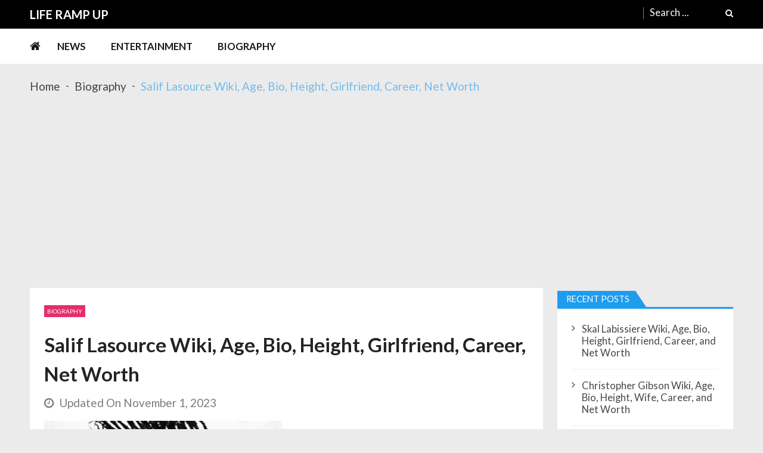

--- FILE ---
content_type: text/html; charset=UTF-8
request_url: https://liferampup.com/salif-lasource/
body_size: 14554
content:
<!doctype html><html lang=en-US itemscope itemtype=http://schema.org/WebPage><head><meta charset="UTF-8"><meta name="viewport" content="width=device-width, initial-scale=1"><link rel=profile href="https://gmpg.org/xfn/11"><meta name='robots' content='index, follow, max-image-preview:large, max-snippet:-1, max-video-preview:-1'><title>Salif Lasource Wiki, Age, Bio, Height, Girlfriend, Career, Net Worth</title><meta name="description" content="Only a small percentage of the world&#039;s population pursues a career in their field of interest. Salif Lasource is one of the select handfuls. "><link rel=canonical href=https://liferampup.com/salif-lasource/ ><meta property="og:locale" content="en_US"><meta property="og:type" content="article"><meta property="og:title" content="Salif Lasource Wiki, Age, Bio, Height, Girlfriend, Career, Net Worth"><meta property="og:description" content="Only a small percentage of the world&#039;s population pursues a career in their field of interest. Salif Lasource is one of the select handfuls. "><meta property="og:url" content="https://liferampup.com/salif-lasource/"><meta property="og:site_name" content="Life Ramp Up"><meta property="article:published_time" content="2021-12-28T10:21:31+00:00"><meta property="article:modified_time" content="2023-11-01T03:20:29+00:00"><meta property="og:image" content="https://liferampup.com/wp-content/uploads/2021/12/Salif-Lasource-f-1.jpg"><meta property="og:image:width" content="400"><meta property="og:image:height" content="400"><meta property="og:image:type" content="image/jpeg"><meta name="author" content="Action Gator"><meta name="twitter:card" content="summary_large_image"><meta name="twitter:label1" content="Written by"><meta name="twitter:data1" content="Action Gator"><meta name="twitter:label2" content="Est. reading time"><meta name="twitter:data2" content="2 minutes"> <script type=application/ld+json class=yoast-schema-graph>{"@context":"https://schema.org","@graph":[{"@type":"WebPage","@id":"https://liferampup.com/salif-lasource/","url":"https://liferampup.com/salif-lasource/","name":"Salif Lasource Wiki, Age, Bio, Height, Girlfriend, Career, Net Worth","isPartOf":{"@id":"https://liferampup.com/#website"},"primaryImageOfPage":{"@id":"https://liferampup.com/salif-lasource/#primaryimage"},"image":{"@id":"https://liferampup.com/salif-lasource/#primaryimage"},"thumbnailUrl":"https://liferampup.com/wp-content/uploads/2021/12/Salif-Lasource-f-1.jpg","datePublished":"2021-12-28T10:21:31+00:00","dateModified":"2023-11-01T03:20:29+00:00","author":{"@id":"https://liferampup.com/#/schema/person/817e5248bfd9fa3d8e6a954f8c08cab5"},"description":"Only a small percentage of the world's population pursues a career in their field of interest. Salif Lasource is one of the select handfuls. ","breadcrumb":{"@id":"https://liferampup.com/salif-lasource/#breadcrumb"},"inLanguage":"en-US","potentialAction":[{"@type":"ReadAction","target":["https://liferampup.com/salif-lasource/"]}]},{"@type":"ImageObject","inLanguage":"en-US","@id":"https://liferampup.com/salif-lasource/#primaryimage","url":"https://liferampup.com/wp-content/uploads/2021/12/Salif-Lasource-f-1.jpg","contentUrl":"https://liferampup.com/wp-content/uploads/2021/12/Salif-Lasource-f-1.jpg","width":400,"height":400,"caption":"Salif Lasource"},{"@type":"BreadcrumbList","@id":"https://liferampup.com/salif-lasource/#breadcrumb","itemListElement":[{"@type":"ListItem","position":1,"name":"Home","item":"https://liferampup.com/"},{"@type":"ListItem","position":2,"name":"Salif Lasource Wiki, Age, Bio, Height, Girlfriend, Career, Net Worth"}]},{"@type":"WebSite","@id":"https://liferampup.com/#website","url":"https://liferampup.com/","name":"Life Ramp Up","description":"Celebrity Gossip and News","potentialAction":[{"@type":"SearchAction","target":{"@type":"EntryPoint","urlTemplate":"https://liferampup.com/?s={search_term_string}"},"query-input":"required name=search_term_string"}],"inLanguage":"en-US"},{"@type":"Person","@id":"https://liferampup.com/#/schema/person/817e5248bfd9fa3d8e6a954f8c08cab5","name":"Action Gator","image":{"@type":"ImageObject","inLanguage":"en-US","@id":"https://liferampup.com/#/schema/person/image/","url":"https://secure.gravatar.com/avatar/0e0b5787b65285f58b5244fc991f10a4?s=96&d=mm&r=g","contentUrl":"https://secure.gravatar.com/avatar/0e0b5787b65285f58b5244fc991f10a4?s=96&d=mm&r=g","caption":"Action Gator"},"description":"Winto - Winto Whitelabel. Join Winto - Join Winto. Winto Casino - Review Online Casino Gaming and Demo Gamings. Winto Alliate Network - Best Whitelabel Casino Affiliates. Winto Lottery - iGaming Solutions News. Winto Lottery - Winto Whitelabel Soulution. Winto Online Casino Winto Online Lottery Winto Online poker Winto casino Winto Lottery Winto Poker Join Winto Join to Winto Winto Jackpot Winto Online Gaming Winto Online Gaming Winto Online Gaming winto sbobet winto sportbook winto slot winto pg soft winto pragmatic play winto saba sports winto pussy88 Winto Live Score Winto News Winto Slot Demo Winto 4D Live Draw Winto Live Draw Winto HK Lotto Winto Singapore 4D","sameAs":["https://wintonetwork.com/"],"url":"https://liferampup.com/author/action-gator/"}]}</script> <link rel=dns-prefetch href=//fonts.googleapis.com><link rel=alternate type=application/rss+xml title="Life Ramp Up &raquo; Feed" href=https://liferampup.com/feed/ ><link rel=alternate type=application/rss+xml title="Life Ramp Up &raquo; Comments Feed" href=https://liferampup.com/comments/feed/ ><link rel=stylesheet href=https://liferampup.com/wp-content/cache/minify/a5ff7.css media=all><style id=wp-block-library-theme-inline-css>.wp-block-audio
figcaption{color:#555;font-size:13px;text-align:center}.is-dark-theme .wp-block-audio
figcaption{color:hsla(0,0%,100%,.65)}.wp-block-audio{margin:0
0 1em}.wp-block-code{border:1px
solid #ccc;border-radius:4px;font-family:Menlo,Consolas,monaco,monospace;padding:.8em 1em}.wp-block-embed
figcaption{color:#555;font-size:13px;text-align:center}.is-dark-theme .wp-block-embed
figcaption{color:hsla(0,0%,100%,.65)}.wp-block-embed{margin:0
0 1em}.blocks-gallery-caption{color:#555;font-size:13px;text-align:center}.is-dark-theme .blocks-gallery-caption{color:hsla(0,0%,100%,.65)}.wp-block-image
figcaption{color:#555;font-size:13px;text-align:center}.is-dark-theme .wp-block-image
figcaption{color:hsla(0,0%,100%,.65)}.wp-block-image{margin:0
0 1em}.wp-block-pullquote{border-bottom:4px solid;border-top:4px solid;color:currentColor;margin-bottom:1.75em}.wp-block-pullquote cite,.wp-block-pullquote footer,.wp-block-pullquote__citation{color:currentColor;font-size:.8125em;font-style:normal;text-transform:uppercase}.wp-block-quote{border-left:.25em solid;margin:0
0 1.75em;padding-left:1em}.wp-block-quote cite,.wp-block-quote
footer{color:currentColor;font-size:.8125em;font-style:normal;position:relative}.wp-block-quote.has-text-align-right{border-left:none;border-right:.25em solid;padding-left:0;padding-right:1em}.wp-block-quote.has-text-align-center{border:none;padding-left:0}.wp-block-quote.is-large,.wp-block-quote.is-style-large,.wp-block-quote.is-style-plain{border:none}.wp-block-search .wp-block-search__label{font-weight:700}.wp-block-search__button{border:1px
solid #ccc;padding:.375em .625em}:where(.wp-block-group.has-background){padding:1.25em 2.375em}.wp-block-separator.has-css-opacity{opacity:.4}.wp-block-separator{border:none;border-bottom:2px solid;margin-left:auto;margin-right:auto}.wp-block-separator.has-alpha-channel-opacity{opacity:1}.wp-block-separator:not(.is-style-wide):not(.is-style-dots){width:100px}.wp-block-separator.has-background:not(.is-style-dots){border-bottom:none;height:1px}.wp-block-separator.has-background:not(.is-style-wide):not(.is-style-dots){height:2px}.wp-block-table{margin:0
0 1em}.wp-block-table td,.wp-block-table
th{word-break:normal}.wp-block-table
figcaption{color:#555;font-size:13px;text-align:center}.is-dark-theme .wp-block-table
figcaption{color:hsla(0,0%,100%,.65)}.wp-block-video
figcaption{color:#555;font-size:13px;text-align:center}.is-dark-theme .wp-block-video
figcaption{color:hsla(0,0%,100%,.65)}.wp-block-video{margin:0
0 1em}.wp-block-template-part.has-background{margin-bottom:0;margin-top:0;padding:1.25em 2.375em}</style><style id=classic-theme-styles-inline-css>/*! This file is auto-generated */
.wp-block-button__link{color:#fff;background-color:#32373c;border-radius:9999px;box-shadow:none;text-decoration:none;padding:calc(.667em + 2px) calc(1.333em + 2px);font-size:1.125em}.wp-block-file__button{background:#32373c;color:#fff;text-decoration:none}</style><style id=global-styles-inline-css>/*<![CDATA[*/body{--wp--preset--color--black:#000;--wp--preset--color--cyan-bluish-gray:#abb8c3;--wp--preset--color--white:#fff;--wp--preset--color--pale-pink:#f78da7;--wp--preset--color--vivid-red:#cf2e2e;--wp--preset--color--luminous-vivid-orange:#ff6900;--wp--preset--color--luminous-vivid-amber:#fcb900;--wp--preset--color--light-green-cyan:#7bdcb5;--wp--preset--color--vivid-green-cyan:#00d084;--wp--preset--color--pale-cyan-blue:#8ed1fc;--wp--preset--color--vivid-cyan-blue:#0693e3;--wp--preset--color--vivid-purple:#9b51e0;--wp--preset--gradient--vivid-cyan-blue-to-vivid-purple:linear-gradient(135deg,rgba(6,147,227,1) 0%,rgb(155,81,224) 100%);--wp--preset--gradient--light-green-cyan-to-vivid-green-cyan:linear-gradient(135deg,rgb(122,220,180) 0%,rgb(0,208,130) 100%);--wp--preset--gradient--luminous-vivid-amber-to-luminous-vivid-orange:linear-gradient(135deg,rgba(252,185,0,1) 0%,rgba(255,105,0,1) 100%);--wp--preset--gradient--luminous-vivid-orange-to-vivid-red:linear-gradient(135deg,rgba(255,105,0,1) 0%,rgb(207,46,46) 100%);--wp--preset--gradient--very-light-gray-to-cyan-bluish-gray:linear-gradient(135deg,rgb(238,238,238) 0%,rgb(169,184,195) 100%);--wp--preset--gradient--cool-to-warm-spectrum:linear-gradient(135deg,rgb(74,234,220) 0%,rgb(151,120,209) 20%,rgb(207,42,186) 40%,rgb(238,44,130) 60%,rgb(251,105,98) 80%,rgb(254,248,76) 100%);--wp--preset--gradient--blush-light-purple:linear-gradient(135deg,rgb(255,206,236) 0%,rgb(152,150,240) 100%);--wp--preset--gradient--blush-bordeaux:linear-gradient(135deg,rgb(254,205,165) 0%,rgb(254,45,45) 50%,rgb(107,0,62) 100%);--wp--preset--gradient--luminous-dusk:linear-gradient(135deg,rgb(255,203,112) 0%,rgb(199,81,192) 50%,rgb(65,88,208) 100%);--wp--preset--gradient--pale-ocean:linear-gradient(135deg,rgb(255,245,203) 0%,rgb(182,227,212) 50%,rgb(51,167,181) 100%);--wp--preset--gradient--electric-grass:linear-gradient(135deg,rgb(202,248,128) 0%,rgb(113,206,126) 100%);--wp--preset--gradient--midnight:linear-gradient(135deg,rgb(2,3,129) 0%,rgb(40,116,252) 100%);--wp--preset--font-size--small:13px;--wp--preset--font-size--medium:20px;--wp--preset--font-size--large:36px;--wp--preset--font-size--x-large:42px;--wp--preset--spacing--20:0.44rem;--wp--preset--spacing--30:0.67rem;--wp--preset--spacing--40:1rem;--wp--preset--spacing--50:1.5rem;--wp--preset--spacing--60:2.25rem;--wp--preset--spacing--70:3.38rem;--wp--preset--spacing--80:5.06rem;--wp--preset--shadow--natural:6px 6px 9px rgba(0, 0, 0, 0.2);--wp--preset--shadow--deep:12px 12px 50px rgba(0, 0, 0, 0.4);--wp--preset--shadow--sharp:6px 6px 0px rgba(0, 0, 0, 0.2);--wp--preset--shadow--outlined:6px 6px 0px -3px rgba(255, 255, 255, 1), 6px 6px rgba(0, 0, 0, 1);--wp--preset--shadow--crisp:6px 6px 0px rgba(0, 0, 0, 1)}:where(.is-layout-flex){gap:0.5em}:where(.is-layout-grid){gap:0.5em}body .is-layout-flow>.alignleft{float:left;margin-inline-start:0;margin-inline-end:2em}body .is-layout-flow>.alignright{float:right;margin-inline-start:2em;margin-inline-end:0}body .is-layout-flow>.aligncenter{margin-left:auto !important;margin-right:auto !important}body .is-layout-constrained>.alignleft{float:left;margin-inline-start:0;margin-inline-end:2em}body .is-layout-constrained>.alignright{float:right;margin-inline-start:2em;margin-inline-end:0}body .is-layout-constrained>.aligncenter{margin-left:auto !important;margin-right:auto !important}body .is-layout-constrained>:where(:not(.alignleft):not(.alignright):not(.alignfull)){max-width:var(--wp--style--global--content-size);margin-left:auto !important;margin-right:auto !important}body .is-layout-constrained>.alignwide{max-width:var(--wp--style--global--wide-size)}body .is-layout-flex{display:flex}body .is-layout-flex{flex-wrap:wrap;align-items:center}body .is-layout-flex>*{margin:0}body .is-layout-grid{display:grid}body .is-layout-grid>*{margin:0}:where(.wp-block-columns.is-layout-flex){gap:2em}:where(.wp-block-columns.is-layout-grid){gap:2em}:where(.wp-block-post-template.is-layout-flex){gap:1.25em}:where(.wp-block-post-template.is-layout-grid){gap:1.25em}.has-black-color{color:var(--wp--preset--color--black) !important}.has-cyan-bluish-gray-color{color:var(--wp--preset--color--cyan-bluish-gray) !important}.has-white-color{color:var(--wp--preset--color--white) !important}.has-pale-pink-color{color:var(--wp--preset--color--pale-pink) !important}.has-vivid-red-color{color:var(--wp--preset--color--vivid-red) !important}.has-luminous-vivid-orange-color{color:var(--wp--preset--color--luminous-vivid-orange) !important}.has-luminous-vivid-amber-color{color:var(--wp--preset--color--luminous-vivid-amber) !important}.has-light-green-cyan-color{color:var(--wp--preset--color--light-green-cyan) !important}.has-vivid-green-cyan-color{color:var(--wp--preset--color--vivid-green-cyan) !important}.has-pale-cyan-blue-color{color:var(--wp--preset--color--pale-cyan-blue) !important}.has-vivid-cyan-blue-color{color:var(--wp--preset--color--vivid-cyan-blue) !important}.has-vivid-purple-color{color:var(--wp--preset--color--vivid-purple) !important}.has-black-background-color{background-color:var(--wp--preset--color--black) !important}.has-cyan-bluish-gray-background-color{background-color:var(--wp--preset--color--cyan-bluish-gray) !important}.has-white-background-color{background-color:var(--wp--preset--color--white) !important}.has-pale-pink-background-color{background-color:var(--wp--preset--color--pale-pink) !important}.has-vivid-red-background-color{background-color:var(--wp--preset--color--vivid-red) !important}.has-luminous-vivid-orange-background-color{background-color:var(--wp--preset--color--luminous-vivid-orange) !important}.has-luminous-vivid-amber-background-color{background-color:var(--wp--preset--color--luminous-vivid-amber) !important}.has-light-green-cyan-background-color{background-color:var(--wp--preset--color--light-green-cyan) !important}.has-vivid-green-cyan-background-color{background-color:var(--wp--preset--color--vivid-green-cyan) !important}.has-pale-cyan-blue-background-color{background-color:var(--wp--preset--color--pale-cyan-blue) !important}.has-vivid-cyan-blue-background-color{background-color:var(--wp--preset--color--vivid-cyan-blue) !important}.has-vivid-purple-background-color{background-color:var(--wp--preset--color--vivid-purple) !important}.has-black-border-color{border-color:var(--wp--preset--color--black) !important}.has-cyan-bluish-gray-border-color{border-color:var(--wp--preset--color--cyan-bluish-gray) !important}.has-white-border-color{border-color:var(--wp--preset--color--white) !important}.has-pale-pink-border-color{border-color:var(--wp--preset--color--pale-pink) !important}.has-vivid-red-border-color{border-color:var(--wp--preset--color--vivid-red) !important}.has-luminous-vivid-orange-border-color{border-color:var(--wp--preset--color--luminous-vivid-orange) !important}.has-luminous-vivid-amber-border-color{border-color:var(--wp--preset--color--luminous-vivid-amber) !important}.has-light-green-cyan-border-color{border-color:var(--wp--preset--color--light-green-cyan) !important}.has-vivid-green-cyan-border-color{border-color:var(--wp--preset--color--vivid-green-cyan) !important}.has-pale-cyan-blue-border-color{border-color:var(--wp--preset--color--pale-cyan-blue) !important}.has-vivid-cyan-blue-border-color{border-color:var(--wp--preset--color--vivid-cyan-blue) !important}.has-vivid-purple-border-color{border-color:var(--wp--preset--color--vivid-purple) !important}.has-vivid-cyan-blue-to-vivid-purple-gradient-background{background:var(--wp--preset--gradient--vivid-cyan-blue-to-vivid-purple) !important}.has-light-green-cyan-to-vivid-green-cyan-gradient-background{background:var(--wp--preset--gradient--light-green-cyan-to-vivid-green-cyan) !important}.has-luminous-vivid-amber-to-luminous-vivid-orange-gradient-background{background:var(--wp--preset--gradient--luminous-vivid-amber-to-luminous-vivid-orange) !important}.has-luminous-vivid-orange-to-vivid-red-gradient-background{background:var(--wp--preset--gradient--luminous-vivid-orange-to-vivid-red) !important}.has-very-light-gray-to-cyan-bluish-gray-gradient-background{background:var(--wp--preset--gradient--very-light-gray-to-cyan-bluish-gray) !important}.has-cool-to-warm-spectrum-gradient-background{background:var(--wp--preset--gradient--cool-to-warm-spectrum) !important}.has-blush-light-purple-gradient-background{background:var(--wp--preset--gradient--blush-light-purple) !important}.has-blush-bordeaux-gradient-background{background:var(--wp--preset--gradient--blush-bordeaux) !important}.has-luminous-dusk-gradient-background{background:var(--wp--preset--gradient--luminous-dusk) !important}.has-pale-ocean-gradient-background{background:var(--wp--preset--gradient--pale-ocean) !important}.has-electric-grass-gradient-background{background:var(--wp--preset--gradient--electric-grass) !important}.has-midnight-gradient-background{background:var(--wp--preset--gradient--midnight) !important}.has-small-font-size{font-size:var(--wp--preset--font-size--small) !important}.has-medium-font-size{font-size:var(--wp--preset--font-size--medium) !important}.has-large-font-size{font-size:var(--wp--preset--font-size--large) !important}.has-x-large-font-size{font-size:var(--wp--preset--font-size--x-large) !important}.wp-block-navigation a:where(:not(.wp-element-button)){color:inherit}:where(.wp-block-post-template.is-layout-flex){gap:1.25em}:where(.wp-block-post-template.is-layout-grid){gap:1.25em}:where(.wp-block-columns.is-layout-flex){gap:2em}:where(.wp-block-columns.is-layout-grid){gap:2em}.wp-block-pullquote{font-size:1.5em;line-height:1.6}/*]]>*/</style><link rel=stylesheet href=https://liferampup.com/wp-content/cache/minify/3de15.css media=all><style id=ez-toc-inline-css>div#ez-toc-container .ez-toc-title{font-size:120%}div#ez-toc-container .ez-toc-title{font-weight:500}div#ez-toc-container ul
li{font-size:95%}div#ez-toc-container ul
li{font-weight:500}div#ez-toc-container nav ul ul
li{font-size:90%}.ez-toc-container-direction{direction:ltr}.ez-toc-counter
ul{counter-reset:item }.ez-toc-counter nav ul li a::before{content:counters(item, ".", decimal) ". ";display:inline-block;counter-increment:item;flex-grow:0;flex-shrink:0;margin-right: .2em;float:left}.ez-toc-widget-direction{direction:ltr}.ez-toc-widget-container
ul{counter-reset:item }.ez-toc-widget-container nav ul li a::before{content:counters(item, ".", decimal) ". ";display:inline-block;counter-increment:item;flex-grow:0;flex-shrink:0;margin-right: .2em;float:left}</style><link rel=stylesheet id=vmagazine-lite-google-fonts-css href='//fonts.googleapis.com/css?family=Open+Sans%3A400%2C600%2C700%2C400italic%2C300%7CPoppins%3A300%2C400%2C500%2C600%2C700%7CMontserrat%3A300%2C300i%2C400%2C800%2C800i%7CLato%3A300%2C400%2C700%2C900&#038;ver=6.4.3' type=text/css media=all><link rel=stylesheet href=https://liferampup.com/wp-content/cache/minify/fe933.css media=all><style id=vmagazine-lite-style-inline-css>span.cat-links .cat-11{background:#e52d6d}span.cat-links .cat-10{background:#e52d6d}span.cat-links .cat-2{background:#e52d6d}span.cat-links .cat-5{background:#e52d6d}span.cat-links .cat-7{background:#e52d6d}span.cat-links .cat-1{background:#e52d6d}.mob-search-form,.mobile-navigation{background-color: }.vmagazine-lite-ticker-wrapper .default-layout .vmagazine-lite-ticker-caption span,
.vmagazine-lite-ticker-wrapper .layout-two .vmagazine-lite-ticker-caption span,
header.header-layout4 nav.main-navigation .nav-wrapper .menu-mmnu-container ul li.menu-item a:hover,
a.scrollup,a.scrollup:hover,.widget .tagcloud a:hover,span.cat-links a,.entry-footer .edit-link a.post-edit-link,
.template-three .widget-title:before, .template-three .block-title:before,.template-three .widget-title span, .template-three .block-title span,.widget-title:after, .block-title:after,
.template-four .widget-title span, .template-four .block-title span, .template-four .vmagazine-lite-container #primary.vmagazine-lite-content .vmagazine-lite-related-wrapper h4.related-title span.title-bg, .template-four .comment-respond h4.comment-reply-title span, .template-four .vmagazine-lite-container #primary.vmagazine-lite-content .post-review-wrapper h4.section-title span,.template-five .widget-title:before, .template-five .block-title:before,
.template-five .widget-title span, .template-five .block-title span,.vmagazine-lite-archive-layout2 .vmagazine-lite-container main.site-main article .archive-post .entry-content a.vmagazine-lite-archive-more, .vmagazine-lite-archive-layout2 .vmagazine-lite-container main.site-main article .archive-post .entry-content a.vmagazine-lite-archive-more, .vmagazine-lite-archive-layout2 .vmagazine-lite-container main.site-main article .archive-post .entry-content a.vmagazine-lite-archive-more,.vmagazine-lite-container #primary.vmagazine-lite-content .vmagazine-lite-related-wrapper h4.related-title:after, .vmagazine-lite-container #primary.vmagazine-lite-content .post-review-wrapper .section-title:after, .vmagazine-lite-container #primary.vmagazine-lite-content .comment-respond .comment-reply-title:after,
.vmagazine-lite-container #primary.vmagazine-lite-content .comment-respond .comment-form .form-submit input.submit,.widget .custom-html-widget .tnp-field-button input.tnp-button,.woocommerce-page .vmagazine-lite-container.sidebar-shop .widget_price_filter .ui-slider .ui-slider-range,.woocommerce-page .vmagazine-lite-container.sidebar-shop ul.products li.product .product-img-wrap a.button,.woocommerce-page .vmagazine-lite-container.sidebar-shop ul.products li.product .onsale, .sidebar-shop .sale span.onsale,.woocommerce #respond input#submit.alt, .woocommerce a.button.alt, .woocommerce button.button.alt, .woocommerce input.button.alt,.woocommerce #respond input#submit.alt:hover, .woocommerce a.button.alt:hover, .woocommerce button.button.alt:hover, .woocommerce input.button.alt:hover,.woocommerce #respond input#submit, .woocommerce a.button, .woocommerce button.button, .woocommerce input.button,.woocommerce #respond input#submit:hover, .woocommerce a.button:hover, .woocommerce button.button:hover, .woocommerce input.button:hover,header ul.site-header-cart li span.count,
header ul.site-header-cart li.cart-items .widget_shopping_cart p.woocommerce-mini-cart__buttons a.button:hover,
.widget .tagcloud a:hover, .top-footer-wrap .vmagazine-lite-container .widget.widget_tag_cloud .tagcloud a:hover,
header.header-layout3 .site-main-nav-wrapper .top-right .vmagazine-lite-search-form-primary form.search-form label:before,
.vmagazine-lite-archive-layout1 .vmagazine-lite-container #primary article .archive-wrapper .entry-content a.vmagazine-lite-archive-more,
.vmagazine-lite-container #primary.vmagazine-lite-content .entry-content nav.post-navigation .nav-links a:hover:before,
.vmagazine-lite-archive-layout4 .vmagazine-lite-container #primary article .entry-content a.vmagazine-lite-archive-more,
header.header-layout2 .logo-ad-wrapper .middle-search form.search-form:after,
.ap_toggle .ap_toggle_title,.ap_tagline_box.ap-bg-box,.ap-team .member-social-group a, .horizontal .ap_tab_group .tab-title.active, .horizontal .ap_tab_group .tab-title.hover, .vertical .ap_tab_group .tab-title.active, .vertical .ap_tab_group .tab-title.hover,
.template-three .vmagazine-lite-container #primary.vmagazine-lite-content .post-review-wrapper h4.section-title span, .template-three .vmagazine-lite-container #primary.vmagazine-lite-content .vmagazine-lite-related-wrapper h4.related-title span, .template-three .vmagazine-lite-container #primary.vmagazine-lite-content .comment-respond h4.comment-reply-title span, .template-three .vmagazine-lite-container #primary.vmagazine-lite-content .post-review-wrapper h4.section-title span.title-bg,
.template-three .vmagazine-lite-container #primary.vmagazine-lite-content .post-review-wrapper h4.section-title:before, .template-three .vmagazine-lite-container #primary.vmagazine-lite-content .vmagazine-lite-related-wrapper h4.related-title:before, .template-three .vmagazine-lite-container #primary.vmagazine-lite-content .comment-respond h4.comment-reply-title:before, .template-three .vmagazine-lite-container #primary.vmagazine-lite-content .post-review-wrapper h4.section-title:before,
.vmagazine-lite-container #primary.vmagazine-lite-content .post-password-form input[type='submit'],
.woocommerce .cart .button, .woocommerce .cart input.button,
.dot_1,.vmagazine-lite-grid-list.list #loading-grid .dot_1,
span.view-all a:hover,.block-post-wrapper.block_layout_3 .view-all a:hover,
.vmagazine-lite-post-col.block_layout_1 span.view-all a:hover,
.vmagazine-lite-mul-cat.block-post-wrapper.layout-two .block-content-wrapper .right-posts-wrapper .view-all a:hover,
.block-post-wrapper.list .gl-posts a.vm-ajax-load-more:hover, .block-post-wrapper.grid-two .gl-posts a.vm-ajax-load-more:hover,
.vmagazine-lite-cat-slider.block-post-wrapper.block_layout_1 .content-wrapper-featured-slider .lSSlideWrapper li.single-post .post-caption p span.read-more a,.template-five .vmagazine-lite-container #primary.vmagazine-lite-content .comment-respond .comment-reply-title span.title-bg,
.template-three .vmagazine-lite-container #primary.vmagazine-lite-content .vmagazine-lite-author-metabox h4.box-title span.title-bg,
.template-three .vmagazine-lite-container #primary.vmagazine-lite-content .vmagazine-lite-author-metabox h4.box-title::before,
.vmagazine-lite-container #primary.vmagazine-lite-content .vmagazine-lite-author-metabox .box-title::after,
.template-five .vmagazine-lite-container #primary.vmagazine-lite-content .vmagazine-lite-related-wrapper h4.related-title span.title-bg,
.template-five .vmagazine-lite-container #primary.vmagazine-lite-content .vmagazine-lite-author-metabox .box-title span.title-bg,
.middle-search .block-loader .dot_1,.no-results.not-found form.search-form input.search-submit,
.widget_vmagazine_lite_categories_tabbed .vmagazine-lite-tabbed-wrapper ul#vmagazine-lite-widget-tabbed li.active a, .widget_vmagazine_lite_categories_tabbed .vmagazine-lite-tabbed-wrapper ul#vmagazine-lite-widget-tabbed li a:hover,
.vmagazine-lite-container #primary .entry-content .post-tag .tags-links a,
.vmagazine-lite-cat-slider.block-post-wrapper.block_layout_1 .lSSlideWrapper .lSAction > a:hover,
.related-content-wrapper a.vmagazine-lite-related-more,
.vmagazine-lite-container #primary .post-review-wrapper .review-inner-wrap .percent-review-wrapper .percent-rating-bar-wrap div, .vmagazine-lite-container #primary .post-review-wrapper .review-inner-wrap .points-review-wrapper .percent-rating-bar-wrap div,
.vmagazine-lite-fullwid-slider.block_layout_1 .slick-slider .post-content-wrapper h3.extra-large-font a:hover,
.vmagazine-lite-post-carousel.block_layout_2 .block-carousel .single-post:hover .post-caption h3.large-font a,
.vmagazine-lite-container #primary .comment-respond .comment-reply-title::after,.vmagazine-block-post-slider .block-content-wrapper .block-post-slider-wrapper button.slick-arrow:hover,.vmagazine-block-post-slider .block-content-wrapper .block-post-slider-wrapper .slick-dots li button::before, .vmagazine-block-post-slider .block-content-wrapper .block-post-slider-wrapper li.slick-active button::before,.lSSlideOuter .lSPager.lSpg > li:hover a, .lSSlideOuter .lSPager.lSpg > li a:hover, .lSSlideOuter .lSPager.lSpg > li.active a,.vmagazine-lite-slider-tab-carousel .block-content-wrapper-carousel button.slick-arrow:hover,.vmagazine-lite-timeline-post .timeline-post-wrapper .single-post .post-date .blog-date-inner span.posted-day,.woocommerce ul.products li.product .onsale,.added_to_cart{background:#209cee}a:hover,.vmagazine-lite-ticker-wrapper .layout-two .ticker-tags ul li a:hover,
header.header-layout2 nav.main-navigation .nav-wrapper .index-icon a:hover, header.header-layout1 nav.main-navigation .nav-wrapper .index-icon a:hover, header.header-layout3 nav.main-navigation .nav-wrapper .index-icon a:hover, header.header-layout4 nav.main-navigation .nav-wrapper .index-icon a:hover,
.widget.widget_categories ul li,.widget.widget_categories ul li a:hover,footer .buttom-footer.footer_one .footer-credit .footer-social ul.social li a:hover,header.header-layout4 .logo-wrapper-section .vmagazine-lite-container .social-icons ul.social li a:hover,header.header-layout2 nav.main-navigation .nav-wrapper .menu-mmnu-container ul li.menu-item .sub-menu li a:hover, header.header-layout1 nav.main-navigation .nav-wrapper .menu-mmnu-container ul li.menu-item .sub-menu li a:hover, header.header-layout3 nav.main-navigation .nav-wrapper .menu-mmnu-container ul li.menu-item .sub-menu li a:hover, header.header-layout4 nav.main-navigation .nav-wrapper .menu-mmnu-container ul li.menu-item .sub-menu li a:hover,header.header-layout2 nav.main-navigation .nav-wrapper .menu-mmnu-container ul li.menu-item .sub-menu.mega-sub-menu .ap-mega-menu-con-wrap .cat-con-section .menu-post-block h3 a:hover, header.header-layout1 nav.main-navigation .nav-wrapper .menu-mmnu-container ul li.menu-item .sub-menu.mega-sub-menu .ap-mega-menu-con-wrap .cat-con-section .menu-post-block h3 a:hover, header.header-layout3 nav.main-navigation .nav-wrapper .menu-mmnu-container ul li.menu-item .sub-menu.mega-sub-menu .ap-mega-menu-con-wrap .cat-con-section .menu-post-block h3 a:hover, header.header-layout4 nav.main-navigation .nav-wrapper .menu-mmnu-container ul li.menu-item .sub-menu.mega-sub-menu .ap-mega-menu-con-wrap .cat-con-section .menu-post-block h3 a:hover,.vmagazine-lite-breadcrumb-wrapper .vmagazine-lite-bread-home span.current,.vmagazine-lite-container .vmagazine-lite-sidebar .widget.widget_archive ul li,.vmagazine-lite-container .vmagazine-lite-sidebar .widget.widget_archive ul li a:hover,
.vmagazine-lite-container .vmagazine-lite-sidebar .widget.widget_nav_menu .menu-main-menu-container ul li a:hover, .vmagazine-lite-container .vmagazine-lite-sidebar .widget.widget_rss ul li a:hover, .vmagazine-lite-container .vmagazine-lite-sidebar .widget.widget_recent_entries ul li a:hover, .vmagazine-lite-container .vmagazine-lite-sidebar .widget.widget_meta ul li a:hover, .vmagazine-lite-container .vmagazine-lite-sidebar .widget.widget_pages ul li a:hover,.site-footer .footer-widgets .widget_vmagazine_lite_info .footer_info_wrap .info_wrap div span:first-of-type,
.vmagazine-lite-container #primary.vmagazine-lite-content .entry-content nav.post-navigation .nav-links a:hover p,
.vmagazine-lite-container #primary.vmagazine-lite-content .post-review-wrapper .review-inner-wrap .summary-wrapper .total-reivew-wrapper span.stars-count,.vmagazine-lite-container #primary.vmagazine-lite-content .post-review-wrapper .review-inner-wrap .stars-review-wrapper .review-featured-wrap span.stars-count span.star-value,header.header-layout1 .vmagazine-lite-top-header .top-menu ul li a:hover, header.header-layout3 .vmagazine-lite-top-header .top-menu ul li a:hover,header.header-layout1 .vmagazine-lite-top-header .top-left ul.social li a:hover, header.header-layout3 .vmagazine-lite-top-header .top-right ul.social li a:hover,header.header-layout1 nav.main-navigation .nav-wrapper .menu-mmnu-container ul li.menu-item a:hover, header.header-layout3 nav.main-navigation .nav-wrapper .menu-mmnu-container ul li.menu-item a:hover,header.header-layout2 nav.main-navigation .nav-wrapper .menu-mmnu-container ul li.menu-item .sub-menu li.menu-item.menu-item-has-children:hover:after, header.header-layout1 nav.main-navigation .nav-wrapper .menu-mmnu-container ul li.menu-item .sub-menu li.menu-item.menu-item-has-children:hover:after, header.header-layout3 nav.main-navigation .nav-wrapper .menu-mmnu-container ul li.menu-item .sub-menu li.menu-item.menu-item-has-children:hover:after, header.header-layout4 nav.main-navigation .nav-wrapper .menu-mmnu-container ul li.menu-item .sub-menu li.menu-item.menu-item-has-children:hover:after,header.header-layout2 nav.main-navigation .nav-wrapper .menu-mmnu-container ul li.menu-item .sub-menu li .menu-post-block:hover a, header.header-layout1 nav.main-navigation .nav-wrapper .menu-mmnu-container ul li.menu-item .sub-menu li .menu-post-block:hover a, header.header-layout3 nav.main-navigation .nav-wrapper .menu-mmnu-container ul li.menu-item .sub-menu li .menu-post-block:hover a, header.header-layout4 nav.main-navigation .nav-wrapper .menu-mmnu-container ul li.menu-item .sub-menu li .menu-post-block:hover a,header.header-layout2 nav.main-navigation .nav-wrapper .menu-mmnu-container ul li.menu-item:hover a,.woocommerce-page .vmagazine-lite-container.sidebar-shop ul.products li.product:hover a.woocommerce-LoopProduct-link h2,.woocommerce-page .vmagazine-lite-container.sidebar-shop ul.products span.price,.woocommerce-page .vmagazine-lite-container.sidebar-shop .vmagazine-lite-sidebar .widget_product_categories .product-categories li,.woocommerce-page .vmagazine-lite-container.sidebar-shop .vmagazine-lite-sidebar .widget_product_categories .product-categories li a:hover,.woocommerce-page .vmagazine-lite-container.sidebar-shop .widget_top_rated_products ul.product_list_widget li ins span.woocommerce-Price-amount, .woocommerce-page .vmagazine-lite-container.sidebar-shop .widget_recent_reviews ul.product_list_widget li ins span.woocommerce-Price-amount,.woocommerce-page .vmagazine-lite-container.sidebar-shop .widget_top_rated_products ul.product_list_widget li:hover a, .woocommerce-page .vmagazine-lite-container.sidebar-shop .widget_recent_reviews ul.product_list_widget li:hover a,.woocommerce div.product p.price, .woocommerce div.product span.price,.comment-form-rating p.stars,header ul.site-header-cart li.cart-items .widget_shopping_cart p.woocommerce-mini-cart__buttons a.button,footer .buttom-footer.footer_one .footer-btm-wrap .vmagazine-lite-btm-ftr .footer-nav ul li a:hover,
.vmagazine-lite-container .vmagazine-lite-sidebar .widget.widget_nav_menu ul li, .vmagazine-lite-container .vmagazine-lite-sidebar .widget.widget_rss ul li, .vmagazine-lite-container .vmagazine-lite-sidebar .widget.widget_recent_entries ul li, .vmagazine-lite-container .vmagazine-lite-sidebar .widget.widget_recent_comments ul li, .vmagazine-lite-container .vmagazine-lite-sidebar .widget.widget_meta ul li, .vmagazine-lite-container .vmagazine-lite-sidebar .widget.widget_pages ul li, .top-footer-wrap .vmagazine-lite-container .widget.widget_meta ul li, .top-footer-wrap .vmagazine-lite-container .widget.widget_pages ul li, .top-footer-wrap .vmagazine-lite-container .widget.widget_recent_comments ul li, .top-footer-wrap .vmagazine-lite-container .widget.widget_recent_entries ul li, .top-footer-wrap .vmagazine-lite-container .widget.widget_rss ul li, .top-footer-wrap .vmagazine-lite-container .widget.widget_nav_menu ul li, .top-footer-wrap .vmagazine-lite-container .widget.widget_archive ul li,
.vmagazine-lite-container .vmagazine-lite-sidebar .widget.widget_nav_menu ul li a:hover, .vmagazine-lite-container .vmagazine-lite-sidebar .widget.widget_rss ul li a:hover, .vmagazine-lite-container .vmagazine-lite-sidebar .widget.widget_recent_entries ul li a:hover, .vmagazine-lite-container .vmagazine-lite-sidebar .widget.widget_meta ul li a:hover, .vmagazine-lite-container .vmagazine-lite-sidebar .widget.widget_pages ul li a:hover, .top-footer-wrap .vmagazine-lite-container .widget_pages ul li a:hover, .top-footer-wrap .vmagazine-lite-container .widget.widget_meta ul li a:hover, .top-footer-wrap .vmagazine-lite-container .widget.widget_pages ul li a:hover, .top-footer-wrap .vmagazine-lite-container .widget.widget_recent_comments ul li a:hover, .top-footer-wrap .vmagazine-lite-container .widget.widget_recent_entries ul li a:hover, .top-footer-wrap .vmagazine-lite-container .widget.widget_rss ul li a:hover, .top-footer-wrap .vmagazine-lite-container .widget.widget_nav_menu ul li a:hover, .top-footer-wrap .vmagazine-lite-container .widget.widget_archive ul li a:hover,
.vmagazine-lite-archive-layout2 .vmagazine-lite-container main.site-main article .archive-post .entry-content a.vmagazine-lite-archive-more:hover, .vmagazine-lite-archive-layout2 .vmagazine-lite-container main.site-main article .archive-post .entry-content a.vmagazine-lite-archive-more:hover, .vmagazine-lite-archive-layout2 .vmagazine-lite-container main.site-main article .archive-post .entry-content a.vmagazine-lite-archive-more:hover,
.vmagazine-lite-archive-layout1 .vmagazine-lite-container #primary article .archive-wrapper .entry-content a.vmagazine-lite-archive-more:hover,
.vmagazine-lite-container #primary.vmagazine-lite-content .post-password-form input[type='submit']:hover,
.vmagazine-lite-archive-layout4 .vmagazine-lite-container #primary article .entry-content a.vmagazine-lite-archive-more:hover,
.vmagazine-lite-container #primary .entry-content .post-tag .tags-links a:hover,
.vmagazine-lite-archive-layout2 .vmagazine-lite-container main.site-main article .archive-post .entry-content a.vmagazine-lite-archive-more:hover::after,
.vmagazine-lite-slider-tab-carousel .block-content-wrapper-carousel .single-post:hover .post-caption h3,
.woocommerce-page .vmagazine-lite-container.sidebar-shop .widget_top_rated_products ul.product_list_widget li:hover a,
.woocommerce-page .vmagazine-lite-container.sidebar-shop .widget_recently_viewed_products ul.product_list_widget li:hover a,
.woocommerce-page .vmagazine-lite-container.sidebar-shop .widget_products ul.product_list_widget li:hover a,
.woocommerce-page .vmagazine-lite-container.sidebar-shop .widget_recent_reviews ul.product_list_widget li:hover a,
.related-content-wrapper a.vmagazine-lite-related-more:hover,.vmagazine-block-post-slider .block-content-wrapper .block-post-slider-wrapper .slider-item-wrapper .slider-bigthumb:hover .post-captions h3.large-font a,.vmagazine-block-post-slider .block-content-wrapper .block-post-slider-wrapper .small-thumbs-wrapper .small-thumbs-inner .slider-smallthumb:hover .post-captions h3.large-font a,.vmagazine-lite-rec-posts.recent-post-widget .recent-posts-content .recent-post-content a:hover,.vmagazine-lite-featured-slider.featured-slider-wrapper .featured-posts li.f-slide .slider-caption h3.small-font a:hover,.woocommerce ul.products li.product
.price{color:#209cee}.widget .tagcloud a:hover,.vmagazine-lite-container .vmagazine-lite-sidebar .widget.widget_search form.search-form input.search-field:focus,.site-footer .footer-widgets .widget .tagcloud a:hover,header ul.site-header-cart li.cart-items .widget_shopping_cart p.woocommerce-mini-cart__buttons a.button,.widget .tagcloud a:hover, .top-footer-wrap .vmagazine-lite-container .widget.widget_tag_cloud .tagcloud a:hover,
.vmagazine-lite-container #primary.vmagazine-lite-content .entry-content nav.post-navigation .nav-links a:hover:before,
.vmagazine-lite-archive-layout2 .vmagazine-lite-container main.site-main article .archive-post .entry-content a.vmagazine-lite-archive-more, .vmagazine-lite-archive-layout2 .vmagazine-lite-container main.site-main article .archive-post .entry-content a.vmagazine-lite-archive-more, .vmagazine-lite-archive-layout2 .vmagazine-lite-container main.site-main article .archive-post .entry-content a.vmagazine-lite-archive-more,
.ap_toggle,.ap_tagline_box.ap-all-border-box,.ap_tagline_box.ap-left-border-box,
.vmagazine-lite-archive-layout4 .vmagazine-lite-container #primary article .entry-content a.vmagazine-lite-archive-more,
.vmagazine-lite-archive-layout1 .vmagazine-lite-container #primary article .archive-wrapper .entry-content a.vmagazine-lite-archive-more,
.vmagazine-lite-container #primary.vmagazine-lite-content .post-password-form input[type='submit'],
.vmagazine-lite-container #primary.vmagazine-lite-content .post-password-form input[type='submit']:hover,
.vmagazine-lite-archive-layout2 .vmagazine-lite-container main.site-main article.sticky .archive-post,
.woocommerce-info,span.view-all a:hover,.vmagazine-lite-post-col.block_layout_1 span.view-all a:hover,
header.header-layout4 .logo-wrapper-section .vmagazine-lite-container .vmagazine-lite-search-form-primary form.search-form input.search-field:focus,
.block-post-wrapper.block_layout_3 .view-all a:hover,
.vmagazine-lite-mul-cat.block-post-wrapper.layout-two .block-content-wrapper .right-posts-wrapper .view-all a:hover,
.block-post-wrapper.list .gl-posts a.vm-ajax-load-more:hover, .block-post-wrapper.grid-two .gl-posts a.vm-ajax-load-more:hover,
.vmagazine-lite-cat-slider.block-post-wrapper.block_layout_1 .content-wrapper-featured-slider .lSSlideWrapper li.single-post .post-caption p span.read-more a,
.no-results.not-found form.search-form input.search-submit,
.vmagazine-lite-container #primary .entry-content .post-tag .tags-links a,
.related-content-wrapper a.vmagazine-lite-related-more{border-color:#209cee}.vmagazine-lite-container .vmagazine-lite-sidebar .widget.widget_recent_comments ul li span.comment-author-link,
.vmagazine-lite-container .vmagazine-lite-sidebar .widget.widget_rss ul li a,.woocommerce-page .vmagazine-lite-container.sidebar-shop .widget_recent_reviews ul.product_list_widget li .reviewer,
.vmagazine-lite-breadcrumb-wrapper .vmagazine-lite-bread-home
li.current{color:rgba(32,156,238,0.6)}.vmagazine-lite-container .vmagazine-lite-sidebar .widget.widget_search form.search-form input.search-field:hover{border-color:rgba(32,156,238,0.3)}.lSSlideOuter .lSPager.lSpg > li
a{background-color:rgba(32,156,238,0.3)}.vmagazine-block-post-slider .block-content-wrapper .block-post-slider-wrapper ul.slick-dots:before,.vmagazine-block-post-slider .block-content-wrapper .block-post-slider-wrapper ul.slick-dots:after,.vmagazine-lite-slider-tab-carousel .block-content-wrapper-carousel ul.slick-dots:before,.vmagazine-lite-slider-tab-carousel .block-content-wrapper-carousel ul.slick-dots:after{background:rgba(32,156,238,0.15)}.template-two .widget-title:before, .template-two .block-title:before,
.template-two .vmagazine-lite-container #primary.vmagazine-lite-content .comment-respond h4.comment-reply-title:before, .template-two .vmagazine-lite-container #primary.vmagazine-lite-content .vmagazine-lite-related-wrapper h4.related-title:before, .template-two .vmagazine-lite-container #primary.vmagazine-lite-content .post-review-wrapper .section-title:before,
.template-two .vmagazine-lite-container #primary.vmagazine-lite-content .vmagazine-lite-author-metabox h4.box-title::before,.vmagazine-lite-slider-tab-carousel .block-content-wrapper-carousel .slick-dots li button::before, .vmagazine-lite-slider-tab-carousel .block-content-wrapper-carousel .slick-dots li.slick-active button::before{background:rgba(32,156,238,0.6)}.template-three .widget-title span:after, .template-three .block-title span:after,
.template-three .vmagazine-lite-container #primary.vmagazine-lite-content .post-review-wrapper h4.section-title span:after, .template-three .vmagazine-lite-container #primary.vmagazine-lite-content .vmagazine-lite-related-wrapper h4.related-title span:after, .template-three .vmagazine-lite-container #primary.vmagazine-lite-content .comment-respond h4.comment-reply-title span:after, .template-three .vmagazine-lite-container #primary.vmagazine-lite-content .post-review-wrapper h4.section-title span.title-bg:after,
.template-three .vmagazine-lite-container #primary.vmagazine-lite-content .vmagazine-lite-author-metabox h4.box-title span.title-bg:after,
.vmagazine-lite-ticker-wrapper .default-layout .vmagazine-lite-ticker-caption span::before, .vmagazine-lite-ticker-wrapper .layout-two .vmagazine-lite-ticker-caption span::before,.template-five .title-bg::after, .template-five .block-title::after{border-color:transparent transparent transparent #209cee}.vmagazine-lite-rec-posts.recent-post-widget .recent-posts-content .recent-post-content span a:hover{color:rgba(32,156,238,0.6)}header.header-layout3 .site-main-nav-wrapper .top-right .vmagazine-lite-search-form-primary{border-top:solid 2px #209cee}.template-four .widget-title span:after, .template-four .block-title span:after, .template-four .vmagazine-lite-container #primary.vmagazine-lite-content .vmagazine-lite-related-wrapper h4.related-title span.title-bg:after, .template-four .comment-respond h4.comment-reply-title span:after, .template-four .vmagazine-lite-container #primary.vmagazine-lite-content .post-review-wrapper h4.section-title span:after{border-color:#209cee transparent transparent transparent}</style><link rel=stylesheet href=https://liferampup.com/wp-content/cache/minify/ccb6f.css media=all> <script src=https://liferampup.com/wp-content/cache/minify/d52ed.js type="cca5f4c0d61290a1aaf58915-text/javascript"></script> <link rel=https://api.w.org/ href=https://liferampup.com/wp-json/ ><link rel=alternate type=application/json href=https://liferampup.com/wp-json/wp/v2/posts/37509><link rel=EditURI type=application/rsd+xml title=RSD href=https://liferampup.com/xmlrpc.php?rsd><meta name="generator" content="WordPress 6.4.3"><link rel=shortlink href='https://liferampup.com/?p=37509'><link rel=alternate type=application/json+oembed href="https://liferampup.com/wp-json/oembed/1.0/embed?url=https%3A%2F%2Fliferampup.com%2Fsalif-lasource%2F"><link rel=alternate type=text/xml+oembed href="https://liferampup.com/wp-json/oembed/1.0/embed?url=https%3A%2F%2Fliferampup.com%2Fsalif-lasource%2F&#038;format=xml"> <noscript><style>.lazyload[data-src]{display:none !important}</style></noscript><style>.lazyload{background-image:none !important}.lazyload:before{background-image:none !important}</style><link rel=icon href=https://liferampup.com/wp-content/uploads/2021/03/cropped-favicon-1-32x32.png sizes=32x32><link rel=icon href=https://liferampup.com/wp-content/uploads/2021/03/cropped-favicon-1-192x192.png sizes=192x192><link rel=apple-touch-icon href=https://liferampup.com/wp-content/uploads/2021/03/cropped-favicon-1-180x180.png><meta name="msapplication-TileImage" content="https://liferampup.com/wp-content/uploads/2021/03/cropped-favicon-1-270x270.png"><style id=wp-custom-css>.entry-content
p{margin-top:0px}.entry-content
h3{font-size:19px;font-weight:550}.entry-content
h2{font-size:25px;font-weight:550}.vmagazine-lite-mobile-nav-wrapp .mob-search-icon, .vmagazine-lite-mobile-nav-wrapp .vmagazine-lite-logo, .vmagazine-lite-mobile-nav-wrapp .nav-toggle{width:auto}.comments{display:none}.vmagazine-lite-container #primary .entry-content
p{font-size:19px}td{font-size:17px}html,body,div,span,applet,object,iframe,h1,h2,h3,h4,h5,h6,p,blockquote,pre,a,abbr,acronym,address,big,cite,code,del,dfn,em,font,ins,kbd,q,s,samp,small,strike,strong,sub,sup,tt,var,dl,dt,dd,ol,ul,li,fieldset,form,label,legend,table,caption,tbody,tfoot,thead,tr,th,td{font-size:19px}.site-branding .site-title
a{font-size:22px;font-weight:900}.vmagazine-lite-container #primary .entry-header h1.entry-title{font-size:33px;line-height:1.5}.entry-content
img{width:auto}.entry-content
img{width:auto}img{height:auto;max-width:650%;vertical-align:middle}.site-branding
img{width:100%}.top-men-wrapp #top-menu .menu-item
a{font-size:20px;font-weight:bold;margin-left:0px;width:100%;padding:0}.logo-ad-wrapper{display:none}element.style{}element.style{}.widget .tagcloud a:hover, .vmagazine-lite-container .vmagazine-lite-sidebar .widget.widget_search form.search-form input.search-field:focus, .site-footer .footer-widgets .widget .tagcloud a:hover, header ul.site-header-cart li.cart-items .widget_shopping_cart p.woocommerce-mini-cart__buttons a.button, .widget .tagcloud a:hover, .top-footer-wrap .vmagazine-lite-container .widget.widget_tag_cloud .tagcloud a:hover, .vmagazine-lite-container #primary.vmagazine-lite-content .entry-content nav.post-navigation .nav-links a:hover:before, .vmagazine-lite-archive-layout2 .vmagazine-lite-container main.site-main article .archive-post .entry-content a.vmagazine-lite-archive-more, .vmagazine-lite-archive-layout2 .vmagazine-lite-container main.site-main article .archive-post .entry-content a.vmagazine-lite-archive-more, .vmagazine-lite-archive-layout2 .vmagazine-lite-container main.site-main article .archive-post .entry-content a.vmagazine-lite-archive-more, .ap_toggle, .ap_tagline_box.ap-all-border-box, .ap_tagline_box.ap-left-border-box, .vmagazine-lite-archive-layout4 .vmagazine-lite-container #primary article .entry-content a.vmagazine-lite-archive-more, .vmagazine-lite-archive-layout1 .vmagazine-lite-container #primary article .archive-wrapper .entry-content a.vmagazine-lite-archive-more, .vmagazine-lite-container #primary.vmagazine-lite-content .post-password-form input[type='submit'], .vmagazine-lite-container #primary.vmagazine-lite-content .post-password-form input[type='submit']:hover, .vmagazine-lite-archive-layout2 .vmagazine-lite-container main.site-main article.sticky .archive-post, .woocommerce-info, span.view-all a:hover, .vmagazine-lite-post-col.block_layout_1 span.view-all a:hover, header.header-layout4 .logo-wrapper-section .vmagazine-lite-container .vmagazine-lite-search-form-primary form.search-form input.search-field:focus, .block-post-wrapper.block_layout_3 .view-all a:hover, .vmagazine-lite-mul-cat.block-post-wrapper.layout-two .block-content-wrapper .right-posts-wrapper .view-all a:hover, .block-post-wrapper.list .gl-posts a.vm-ajax-load-more:hover, .block-post-wrapper.grid-two .gl-posts a.vm-ajax-load-more:hover, .vmagazine-lite-cat-slider.block-post-wrapper.block_layout_1 .content-wrapper-featured-slider .lSSlideWrapper li.single-post .post-caption p span.read-more a, .no-results.not-found form.search-form input.search-submit, .vmagazine-lite-container #primary .entry-content .post-tag .tags-links a, .related-content-wrapper a.vmagazine-lite-related-more{border-color:#e52d6d}.vmagazine-lite-ticker-wrapper .default-layout .vmagazine-lite-ticker-caption span, .vmagazine-lite-ticker-wrapper .layout-two .vmagazine-lite-ticker-caption span, header.header-layout4 nav.main-navigation .nav-wrapper .menu-mmnu-container ul li.menu-item a:hover, a.scrollup, a.scrollup:hover, .widget .tagcloud a:hover, span.cat-links a, .entry-footer .edit-link a.post-edit-link, .template-three .widget-title:before, .template-three .block-title:before, .template-three .widget-title span, .template-three .block-title span, .widget-title:after, .block-title:after, .template-four .widget-title span, .template-four .block-title span, .template-four .vmagazine-lite-container #primary.vmagazine-lite-content .vmagazine-lite-related-wrapper h4.related-title span.title-bg, .template-four .comment-respond h4.comment-reply-title span, .template-four .vmagazine-lite-container #primary.vmagazine-lite-content .post-review-wrapper h4.section-title span, .template-five .widget-title:before, .template-five .block-title:before, .template-five .widget-title span, .template-five .block-title span, .vmagazine-lite-archive-layout2 .vmagazine-lite-container main.site-main article .archive-post .entry-content a.vmagazine-lite-archive-more, .vmagazine-lite-archive-layout2 .vmagazine-lite-container main.site-main article .archive-post .entry-content a.vmagazine-lite-archive-more, .vmagazine-lite-archive-layout2 .vmagazine-lite-container main.site-main article .archive-post .entry-content a.vmagazine-lite-archive-more, .vmagazine-lite-container #primary.vmagazine-lite-content .vmagazine-lite-related-wrapper h4.related-title:after, .vmagazine-lite-container #primary.vmagazine-lite-content .post-review-wrapper .section-title:after, .vmagazine-lite-container #primary.vmagazine-lite-content .comment-respond .comment-reply-title:after, .vmagazine-lite-container #primary.vmagazine-lite-content .comment-respond .comment-form .form-submit input.submit, .widget .custom-html-widget .tnp-field-button input.tnp-button, .woocommerce-page .vmagazine-lite-container.sidebar-shop .widget_price_filter .ui-slider .ui-slider-range, .woocommerce-page .vmagazine-lite-container.sidebar-shop ul.products li.product .product-img-wrap a.button, .woocommerce-page .vmagazine-lite-container.sidebar-shop ul.products li.product .onsale, .sidebar-shop .sale span.onsale, .woocommerce #respond input#submit.alt, .woocommerce a.button.alt, .woocommerce button.button.alt, .woocommerce input.button.alt, .woocommerce #respond input#submit.alt:hover, .woocommerce a.button.alt:hover, .woocommerce button.button.alt:hover, .woocommerce input.button.alt:hover, .woocommerce #respond input#submit, .woocommerce a.button, .woocommerce button.button, .woocommerce input.button, .woocommerce #respond input#submit:hover, .woocommerce a.button:hover, .woocommerce button.button:hover, .woocommerce input.button:hover, header ul.site-header-cart li span.count, header ul.site-header-cart li.cart-items .widget_shopping_cart p.woocommerce-mini-cart__buttons a.button:hover, .widget .tagcloud a:hover, .top-footer-wrap .vmagazine-lite-container .widget.widget_tag_cloud .tagcloud a:hover, header.header-layout3 .site-main-nav-wrapper .top-right .vmagazine-lite-search-form-primary form.search-form label:before, .vmagazine-lite-archive-layout1 .vmagazine-lite-container #primary article .archive-wrapper .entry-content a.vmagazine-lite-archive-more, .vmagazine-lite-container #primary.vmagazine-lite-content .entry-content nav.post-navigation .nav-links a:hover:before, .vmagazine-lite-archive-layout4 .vmagazine-lite-container #primary article .entry-content a.vmagazine-lite-archive-more, header.header-layout2 .logo-ad-wrapper .middle-search form.search-form:after, .ap_toggle .ap_toggle_title, .ap_tagline_box.ap-bg-box, .ap-team .member-social-group a, .horizontal .ap_tab_group .tab-title.active, .horizontal .ap_tab_group .tab-title.hover, .vertical .ap_tab_group .tab-title.active, .vertical .ap_tab_group .tab-title.hover, .template-three .vmagazine-lite-container #primary.vmagazine-lite-content .post-review-wrapper h4.section-title span, .template-three .vmagazine-lite-container #primary.vmagazine-lite-content .vmagazine-lite-related-wrapper h4.related-title span, .template-three .vmagazine-lite-container #primary.vmagazine-lite-content .comment-respond h4.comment-reply-title span, .template-three .vmagazine-lite-container #primary.vmagazine-lite-content .post-review-wrapper h4.section-title span.title-bg, .template-three .vmagazine-lite-container #primary.vmagazine-lite-content .post-review-wrapper h4.section-title:before, .template-three .vmagazine-lite-container #primary.vmagazine-lite-content .vmagazine-lite-related-wrapper h4.related-title:before, .template-three .vmagazine-lite-container #primary.vmagazine-lite-content .comment-respond h4.comment-reply-title:before, .template-three .vmagazine-lite-container #primary.vmagazine-lite-content .post-review-wrapper h4.section-title:before, .vmagazine-lite-container #primary.vmagazine-lite-content .post-password-form input[type='submit'], .woocommerce .cart .button, .woocommerce .cart input.button, .dot_1, .vmagazine-lite-grid-list.list #loading-grid .dot_1, span.view-all a:hover, .block-post-wrapper.block_layout_3 .view-all a:hover, .vmagazine-lite-post-col.block_layout_1 span.view-all a:hover, .vmagazine-lite-mul-cat.block-post-wrapper.layout-two .block-content-wrapper .right-posts-wrapper .view-all a:hover, .block-post-wrapper.list .gl-posts a.vm-ajax-load-more:hover, .block-post-wrapper.grid-two .gl-posts a.vm-ajax-load-more:hover, .vmagazine-lite-cat-slider.block-post-wrapper.block_layout_1 .content-wrapper-featured-slider .lSSlideWrapper li.single-post .post-caption p span.read-more a, .template-five .vmagazine-lite-container #primary.vmagazine-lite-content .comment-respond .comment-reply-title span.title-bg, .template-three .vmagazine-lite-container #primary.vmagazine-lite-content .vmagazine-lite-author-metabox h4.box-title span.title-bg, .template-three .vmagazine-lite-container #primary.vmagazine-lite-content .vmagazine-lite-author-metabox h4.box-title::before, .vmagazine-lite-container #primary.vmagazine-lite-content .vmagazine-lite-author-metabox .box-title::after, .template-five .vmagazine-lite-container #primary.vmagazine-lite-content .vmagazine-lite-related-wrapper h4.related-title span.title-bg, .template-five .vmagazine-lite-container #primary.vmagazine-lite-content .vmagazine-lite-author-metabox .box-title span.title-bg, .middle-search .block-loader .dot_1, .no-results.not-found form.search-form input.search-submit, .widget_vmagazine_lite_categories_tabbed .vmagazine-lite-tabbed-wrapper ul#vmagazine-lite-widget-tabbed li.active a, .widget_vmagazine_lite_categories_tabbed .vmagazine-lite-tabbed-wrapper ul#vmagazine-lite-widget-tabbed li a:hover, .vmagazine-lite-container #primary .entry-content .post-tag .tags-links a, .vmagazine-lite-cat-slider.block-post-wrapper.block_layout_1 .lSSlideWrapper .lSAction > a:hover, .related-content-wrapper a.vmagazine-lite-related-more, .vmagazine-lite-container #primary .post-review-wrapper .review-inner-wrap .percent-review-wrapper .percent-rating-bar-wrap div, .vmagazine-lite-container #primary .post-review-wrapper .review-inner-wrap .points-review-wrapper .percent-rating-bar-wrap div, .vmagazine-lite-fullwid-slider.block_layout_1 .slick-slider .post-content-wrapper h3.extra-large-font a:hover, .vmagazine-lite-post-carousel.block_layout_2 .block-carousel .single-post:hover .post-caption h3.large-font a, .vmagazine-lite-container #primary .comment-respond .comment-reply-title::after, .vmagazine-block-post-slider .block-content-wrapper .block-post-slider-wrapper button.slick-arrow:hover, .vmagazine-block-post-slider .block-content-wrapper .block-post-slider-wrapper .slick-dots li button::before, .vmagazine-block-post-slider .block-content-wrapper .block-post-slider-wrapper li.slick-active button::before, .lSSlideOuter .lSPager.lSpg > li:hover a, .lSSlideOuter .lSPager.lSpg > li a:hover, .lSSlideOuter .lSPager.lSpg > li.active a, .vmagazine-lite-slider-tab-carousel .block-content-wrapper-carousel button.slick-arrow:hover, .vmagazine-lite-timeline-post .timeline-post-wrapper .single-post .post-date .blog-date-inner span.posted-day, .woocommerce ul.products li.product .onsale,.added_to_cart{background:#209CEE;border-color:#209CEE}</style> <script async src="https://pagead2.googlesyndication.com/pagead/js/adsbygoogle.js?client=ca-pub-1222079087241513" crossorigin=anonymous type="cca5f4c0d61290a1aaf58915-text/javascript"></script> <script src=https://jsc.mgid.com/site/821002.js async type="cca5f4c0d61290a1aaf58915-text/javascript"></script></head><body class="post-template-default single single-post postid-37509 single-format-standard wp-embed-responsive group-blog fullwidth_layout right-sidebar template-three vmagazine-lite-single-layout"> <a class="skip-link screen-reader-text" href=#site-navigation>Skip to navigation</a> <a class="skip-link screen-reader-text" href=#content>Skip to content</a><div class=vmagazine-lite-mobile-search-wrapper><div class=mob-search-form><div class=img-overlay></div><div class=mob-srch-wrap> <button class="btn-transparent-toggle nav-close"> <span></span> <span></span> </button><div class=mob-search-wrapp><form method=get class=search-form action=https://liferampup.com/ > <label> <span class=screen-reader-text>Search for:</span> <input type=search autocomplete=off class=search-field placeholder="Search ..." value name=s> </label> <input type=submit class=search-submit value=Search></form><div class=search-content></div><div class=block-loader style=display:none;><div class=sampleContainer><div class=loader> <span class="dot dot_1"></span> <span class="dot dot_2"></span> <span class="dot dot_3"></span> <span class="dot dot_4"></span></div></div></div></div></div></div></div><div class=vmagazine-lite-mobile-navigation-wrapper><div class=mobile-navigation><div class=img-overlay></div><div class=vmag-opt-wrap> <button class="btn-transparent-toggle nav-close"> <span></span> <span></span> </button><div class=icon-wrapper><ul class=social></ul></div><div class=site-branding> <a href=https://liferampup.com/ data-wpel-link=internal> <img src=[data-uri] alt="Salif Lasource"  data-src=https://liferampup.com/wp-content/webp-express/webp-images/uploads/2024/03/logo_white.png.webp decoding=async class=lazyload data-eio-rwidth=300 data-eio-rheight=57><noscript><img src=https://liferampup.com/wp-content/webp-express/webp-images/uploads/2024/03/logo_white.png.webp alt="Salif Lasource"  data-eio=l></noscript> </a><div class=site-title-wrapper><p class=site-title><a href=https://liferampup.com/ rel=home data-wpel-link=internal>Life Ramp Up</a></p><p class=site-description>Celebrity Gossip and News</p></div></div><div class=vmagazine-lite-nav-wrapper><div class=vmagazine-lite-container><nav class="main-navigation clearfix" ><div class=nav-wrapper><div class=index-icon> <a href=https://liferampup.com/ data-wpel-link=internal><i class="fa fa-home"></i></a></div><div class=menu-mmnu-container><ul id=primary-menu class=vmagazine_lite_mega_menu><li id=menu-item-214 class="menu-item menu-item-type-taxonomy menu-item-object-category menu-item-214"><a href=https://liferampup.com/category/news/ data-wpel-link=internal>News</a></li> <li id=menu-item-270 class="menu-item menu-item-type-taxonomy menu-item-object-category menu-item-270"><a href=https://liferampup.com/category/entertainment/ data-wpel-link=internal>Entertainment</a></li> <li id=menu-item-497 class="menu-item menu-item-type-taxonomy menu-item-object-category current-post-ancestor current-menu-parent current-post-parent menu-item-497"><a href=https://liferampup.com/category/biography/ data-wpel-link=internal>Biography</a></li></ul></div></div></nav></div></div></div></div></div><div class=vmagazine-lite-main-wrapper><div class=vmagazine-lite-mob-outer><div class=vmagazine-lite-mobile-nav-wrapp><div class=mob-search-icon> <span> <button class=btn-transparent-toggle> <i class="fa fa-search" aria-hidden=true></i> </button> </span></div><div class=vmagazine-lite-logo> <a href=https://liferampup.com/ data-wpel-link=internal> <img src=[data-uri] alt="Salif Lasource"  data-src=https://liferampup.com/wp-content/webp-express/webp-images/uploads/2024/03/logo_white.png.webp decoding=async class=lazyload data-eio-rwidth=300 data-eio-rheight=57><noscript><img src=https://liferampup.com/wp-content/webp-express/webp-images/uploads/2024/03/logo_white.png.webp alt="Salif Lasource"  data-eio=l></noscript> </a></div> <button class="btn-transparent-toggle nav-toggle"><div class=toggle-wrap> <span></span></div> </button></div></div><div class=vmagazine-lite-header-handle><header id=masthead class="site-header header-layout1"><div class="vmagazine-lite-top-header clearfix menu-full"><div class=vmagazine-lite-container><div class=top-men-wrap><div class=top-menu><div class=top-men-wrapp><ul id=top-menu class=menu><li id=menu-item-71124 class="menu-item menu-item-type-custom menu-item-object-custom menu-item-71124"><a href=/ data-wpel-link=internal>Life Ramp Up</a></li></ul></div></div></div><div class=top-right><div class=vmagazine-lite-search-form-primary><form method=get class=search-form action=https://liferampup.com/ > <label> <span class=screen-reader-text>Search for:</span> <input type=search autocomplete=off class=search-field placeholder="Search ..." value name=s> </label> <input type=submit class=search-submit value=Search></form></div><div class=search-content></div><div class=block-loader style=display:none;><div class=sampleContainer><div class=loader> <span class="dot dot_1"></span> <span class="dot dot_2"></span> <span class="dot dot_3"></span> <span class="dot dot_4"></span></div></div></div></div></div></div><div class="logo-ad-wrapper clearfix"><div class=vmagazine-lite-container><div class=site-branding><div class=site-title-wrapper><p class=site-title><a href=https://liferampup.com/ rel=home data-wpel-link=internal>Life Ramp Up</a></p><p class=site-description>Celebrity Gossip and News</p></div></div></div></div><div class=vmagazine-lite-nav-wrapper><div class="vmagazine-lite-container clearfix"><nav id=site-navigation class="main-navigation clearfix" ><div class=nav-wrapper><div class=index-icon> <a href=https://liferampup.com/ data-wpel-link=internal><i class="fa fa-home"></i></a></div><div class=menu-mmnu-container><ul id=menu-primary-menu class=menu><li class="menu-item menu-item-type-taxonomy menu-item-object-category menu-item-214"><a href=https://liferampup.com/category/news/ data-wpel-link=internal>News</a></li> <li class="menu-item menu-item-type-taxonomy menu-item-object-category menu-item-270"><a href=https://liferampup.com/category/entertainment/ data-wpel-link=internal>Entertainment</a></li> <li class="menu-item menu-item-type-taxonomy menu-item-object-category current-post-ancestor current-menu-parent current-post-parent menu-item-497"><a href=https://liferampup.com/category/biography/ data-wpel-link=internal>Biography</a></li></ul></div></div></nav></div></div><div class="vmagazine-lite-ticker-wrapper cS-hidden"><div class="vmagazine-lite-container default-layout"></div></div></header></div><div id=content class=site-content><div class=vmagazine-lite-breadcrumb-wrapper><div class=vmagazine-lite-bread-home><div class=vmagazine-lite-bread-wrapp><div class=breadcrumb-title></div><div class=vmagazine-lite-breadcrumb><nav role=navigation aria-label=Breadcrumbs class="breadcrumb-trail breadcrumbs"><ul class=trail-items><li class="trail-item trail-begin"><a href=https://liferampup.com rel=home data-wpel-link=internal><span>Home</span></a></li><li class=trail-item><a href=https://liferampup.com/category/biography/ data-wpel-link=internal><span>Biography</span></a></li><li class="trail-item trail-end current"><span>Salif Lasource Wiki, Age, Bio, Height, Girlfriend, Career, Net Worth</span></li></ul></nav></div></div></div></div><div class=vmagazine-lite-container><div id=primary class="content-area post-single-layout1 vmagazine-lite-content"><main id=main class=site-main role=main><article id=post-37509 class="post-37509 post type-post status-publish format-standard has-post-thumbnail hentry category-biography tag-dancer tag-salif-lasource-age tag-salif-lasource-bio tag-salif-lasource-career tag-salif-lasource-height tag-salif-lasource-income"> <span class=cat-links><a href=https://liferampup.com/category/biography/ class=cat-11 rel="category tag" data-wpel-link=internal>Biography</a></span><header class=entry-header><h1 class="entry-title">Salif Lasource Wiki, Age, Bio, Height, Girlfriend, Career, Net Worth</h1></header><div class="entry-meta clearfix"> <span class=posted-on><i class="fa fa-clock-o"></i>Updated On November 1, 2023</span><span class=comments><i class="fa fa-comments"></i>0</span></div><div class=entry-thumb><img width=400 height=400 src="[data-uri]" class="attachment-full size-full wp-post-image lazyload" alt="Salif Lasource" decoding=async fetchpriority=high   data-src=https://liferampup.com/wp-content/webp-express/webp-images/uploads/2021/12/Salif-Lasource-f-1.jpg.webp data-srcset="https://liferampup.com/wp-content/webp-express/webp-images/uploads/2021/12/Salif-Lasource-f-1.jpg.webp 400w,  https://liferampup.com/wp-content/webp-express/webp-images/uploads/2021/12/Salif-Lasource-f-1-300x300.jpg.webp 300w,  https://liferampup.com/wp-content/webp-express/webp-images/uploads/2021/12/Salif-Lasource-f-1-150x150.jpg.webp 150w" data-sizes=auto data-eio-rwidth=400 data-eio-rheight=400><noscript><img width=400 height=400 src=https://liferampup.com/wp-content/webp-express/webp-images/uploads/2021/12/Salif-Lasource-f-1.jpg.webp class="attachment-full size-full wp-post-image" alt="Salif Lasource" decoding=async fetchpriority=high srcset="https://liferampup.com/wp-content/webp-express/webp-images/uploads/2021/12/Salif-Lasource-f-1.jpg.webp 400w,  https://liferampup.com/wp-content/webp-express/webp-images/uploads/2021/12/Salif-Lasource-f-1-300x300.jpg.webp 300w,  https://liferampup.com/wp-content/webp-express/webp-images/uploads/2021/12/Salif-Lasource-f-1-150x150.jpg.webp 150w" sizes="(max-width: 400px) 100vw, 400px" data-eio=l></noscript></div><div class="entry-content clearfix"><h3>Only a small percentage of the world&#8217;s population pursues a career in their field of interest. Salif Lasource is one of the select handfuls.</h3><div id=ez-toc-container class="ez-toc-v2_0_63 counter-hierarchy ez-toc-counter ez-toc-grey ez-toc-container-direction"><p class=ez-toc-title>Table of Contents</p> <label for=ez-toc-cssicon-toggle-item-696f736f998d4 class=ez-toc-cssicon-toggle-label><span class><span class=eztoc-hide style=display:none;>Toggle</span><span class=ez-toc-icon-toggle-span><svg style="fill: #999;color:#999" xmlns=http://www.w3.org/2000/svg class=list-377408 width=20px height=20px viewBox="0 0 24 24" fill=none><path d="M6 6H4v2h2V6zm14 0H8v2h12V6zM4 11h2v2H4v-2zm16 0H8v2h12v-2zM4 16h2v2H4v-2zm16 0H8v2h12v-2z" fill=currentColor></path></svg><svg style="fill: #999;color:#999" class=arrow-unsorted-368013 xmlns=http://www.w3.org/2000/svg width=10px height=10px viewBox="0 0 24 24" version=1.2 baseProfile=tiny><path d="M18.2 9.3l-6.2-6.3-6.2 6.3c-.2.2-.3.4-.3.7s.1.5.3.7c.2.2.4.3.7.3h11c.3 0 .5-.1.7-.3.2-.2.3-.5.3-.7s-.1-.5-.3-.7zM5.8 14.7l6.2 6.3 6.2-6.3c.2-.2.3-.5.3-.7s-.1-.5-.3-.7c-.2-.2-.4-.3-.7-.3h-11c-.3 0-.5.1-.7.3-.2.2-.3.5-.3.7s.1.5.3.7z"/></svg></span></span></label><input type=checkbox  id=ez-toc-cssicon-toggle-item-696f736f998d4  aria-label=Toggle><nav><ul class='ez-toc-list ez-toc-list-level-1' ><li class='ez-toc-page-1 ez-toc-heading-level-2'><a class="ez-toc-link ez-toc-heading-1" href=#Wiki_Bio_Age_Family_Siblings_Childhood_Education title="Wiki, Bio, Age,  Family, Siblings, Childhood &amp; Education">Wiki, Bio, Age,  Family, Siblings, Childhood &amp; Education</a></li><li class='ez-toc-page-1 ez-toc-heading-level-2'><a class="ez-toc-link ez-toc-heading-2" href=#Salif_Lasources_Height_Weight_Body_Measurement title="Salif Lasource&#8217;s Height, Weight &amp; Body Measurement">Salif Lasource&#8217;s Height, Weight &amp; Body Measurement</a></li><li class='ez-toc-page-1 ez-toc-heading-level-2'><a class="ez-toc-link ez-toc-heading-3" href=#Salif_Lasources_Income_And_Net_Worth title="Salif Lasource&#8217;s Income And Net Worth">Salif Lasource&#8217;s Income And Net Worth</a></li><li class='ez-toc-page-1 ez-toc-heading-level-2'><a class="ez-toc-link ez-toc-heading-4" href=#Salif_Lasources_Girlfriend_Marriage_Relationship title="Salif Lasource&#8217;s Girlfriend, Marriage &amp; Relationship">Salif Lasource&#8217;s Girlfriend, Marriage &amp; Relationship</a></li><li class='ez-toc-page-1 ez-toc-heading-level-2'><a class="ez-toc-link ez-toc-heading-5" href=#Quicks_Facts title="Quicks Facts">Quicks Facts</a></li></ul></nav></div><h2><span class=ez-toc-section id=Wiki_Bio_Age_Family_Siblings_Childhood_Education></span>Wiki, Bio, Age,  Family, Siblings, Childhood &amp; Education<span class=ez-toc-section-end></span></h2><p>Salif Lasource was born in France on September 4, 1993. He has been enthusiastic about dance since he was a child. Salif grew up to become an Instagram celebrity, gaining recognition and attention for his dancing videos. He gained further attention after one of his moonwalking films went viral, which he posted on his Instagram account. Salif has over 1.7 million followers on Instagram alone at the time of writing this article.</p><div class='code-block code-block-2' style='margin: 8px 0; clear: both;'><div data-type=_mgwidget data-widget-id=1341446></div> <script type="cca5f4c0d61290a1aaf58915-text/javascript">(function(w,q){w[q]=w[q]||[];w[q].push(["_mgc.load"])})(window,"_mgq");</script></div><h2><span class=ez-toc-section id=Salif_Lasources_Height_Weight_Body_Measurement></span>Salif Lasource&#8217;s Height, Weight &amp; Body Measurement<span class=ez-toc-section-end></span></h2><p>He stands at 6 feet &amp; 2 inches tall. His weight is unknown. His hair and eye color are black.</p><figure id=attachment_37513 aria-describedby=caption-attachment-37513 style="width: 400px" class="wp-caption aligncenter"><img decoding=async class="size-full wp-image-37513 lazyload" src="[data-uri]" alt="Salif Lasource" width=400 height=400   data-src=https://celebmesh.com/wp-content/uploads/2021/12/Salif-Lasource-h-1.jpg data-srcset="https://liferampup.com/wp-content/webp-express/webp-images/uploads/2021/12/Salif-Lasource-h-1.jpg.webp 400w,  https://liferampup.com/wp-content/webp-express/webp-images/uploads/2021/12/Salif-Lasource-h-1-300x300.jpg.webp 300w,  https://liferampup.com/wp-content/webp-express/webp-images/uploads/2021/12/Salif-Lasource-h-1-150x150.jpg.webp 150w" data-sizes=auto data-eio-rwidth=400 data-eio-rheight=400><noscript><img decoding=async class="size-full wp-image-37513" src=https://celebmesh.com/wp-content/uploads/2021/12/Salif-Lasource-h-1.jpg alt="Salif Lasource" width=400 height=400 srcset="https://liferampup.com/wp-content/webp-express/webp-images/uploads/2021/12/Salif-Lasource-h-1.jpg.webp 400w,  https://liferampup.com/wp-content/webp-express/webp-images/uploads/2021/12/Salif-Lasource-h-1-300x300.jpg.webp 300w,  https://liferampup.com/wp-content/webp-express/webp-images/uploads/2021/12/Salif-Lasource-h-1-150x150.jpg.webp 150w" sizes="(max-width: 400px) 100vw, 400px" data-eio=l></noscript><figcaption id=caption-attachment-37513 class=wp-caption-text>Salif Lasource posing for a photo(Source Instagram)</figcaption></figure><h2><span class=ez-toc-section id=Salif_Lasources_Income_And_Net_Worth></span>Salif Lasource&#8217;s Income And Net Worth<span class=ez-toc-section-end></span></h2><p>Because Salif has over 1.7 million Instagram followers, sponsors pay a fee for each post he makes. Taking Salif&#8217;s most recent 15 posts into account, the average engagement rate of followers on each of his posts is 13.09 percent. As a result, the average estimate of the sponsorship fee he asks for is between $3,554.25 and $5,923.75.</p><p>Salif Lasource&#8217;s net worth is projected to be approximately $500,0000-$600,000 as of 2023 after examining all of his revenue streams, as mentioned above, throughout the years.</p><h2><span class=ez-toc-section id=Salif_Lasources_Girlfriend_Marriage_Relationship></span>Salif Lasource&#8217;s Girlfriend, Marriage &amp; Relationship<span class=ez-toc-section-end></span></h2><p>He has not revealed his love partner or relationship status at the present due to his determination to keep his personal life out of the spotlight.</p><p>He hasn&#8217;t spoken anything or hinted at anything about his love life on any of his social media profiles until now. Despite his celebrity and spotlight, he has always kept his personal life private. It might be his only way out of his frantic and chaotic existence. Furthermore, there isn&#8217;t even a clue that may possibly reveal anything about his love life. It&#8217;s only a matter of time until he speaks up about his romantic past.</p><h2><span class=ez-toc-section id=Quicks_Facts></span>Quicks Facts<span class=ez-toc-section-end></span></h2><table style="height: 312px; width: 100%;"><tbody><tr><td><strong>Full Name</strong></td><td><strong>Salif Lasource</strong></td></tr><tr style="height: 24px;"><td style="height: 24px;"><strong>Date of Birth</strong></td><td style="height: 24px;">September 4, 1993</td></tr><tr style="height: 24px;"><td style="height: 24px;"><strong>Age</strong></td><td style="height: 24px;">29 years old</td></tr><tr style="height: 24px;"><td style="height: 24px;"><strong>Birthplace</strong></td><td style="height: 24px;">Épinay-sur-Seine, France.</td></tr><tr style="height: 24px;"><td style="height: 24px;"><strong>Zodiac</strong></td><td style="height: 24px;">Virgo</td></tr><tr style="height: 24px;"><td style="height: 24px;"><strong>Nationality</strong></td><td style="height: 24px;">French</td></tr><tr style="height: 24px;"><td style="height: 24px;"><strong>Ethnicity</strong></td><td style="height: 24px;">Caucasian</td></tr><tr style="height: 24px;"><td style="height: 24px;"><strong>Profession</strong></td><td style="height: 24px;">Dancer</td></tr><tr style="height: 24px;"><td style="height: 24px;"><strong>Height</strong></td><td style="height: 24px;">6 feet and 2 inches</td></tr><tr style="height: 24px;"><td style="height: 24px;"><strong>Weight</strong></td><td style="height: 24px;">N/A</td></tr><tr style="height: 24px;"><td style="height: 24px;"><strong>Relationship status</strong></td><td style="height: 24px;">N/A</td></tr><tr style="height: 24px;"><td style="height: 24px;"><strong>Net worth</strong></td><td style="height: 24px;">$500,0000-$600,000 (More info Below)</td></tr><tr style="height: 24px;"><td style="height: 24px;"><strong>Brands</strong></td><td style="height: 24px;">N/A</td></tr><tr style="height: 24px;"><td style="height: 24px;"><strong>Hobbies</strong></td><td style="height: 24px;">N/A</td></tr></tbody></table><div class='code-block code-block-1' style='margin: 8px 0; clear: both;'><div data-type=_mgwidget data-widget-id=1341445></div> <script type="cca5f4c0d61290a1aaf58915-text/javascript">(function(w,q){w[q]=w[q]||[];w[q].push(["_mgc.load"])})(window,"_mgq");</script></div></div><div class="entry-content clearfix"><div class=post-tag> <span class=tag-title>Related tags : </span> <span class="tags-links clearfix"><a href=https://liferampup.com/tag/dancer/ rel=tag data-wpel-link=internal>dancer</a> <a href=https://liferampup.com/tag/salif-lasource-age/ rel=tag data-wpel-link=internal>Salif Lasource Age</a> <a href=https://liferampup.com/tag/salif-lasource-bio/ rel=tag data-wpel-link=internal>Salif Lasource Bio</a> <a href=https://liferampup.com/tag/salif-lasource-career/ rel=tag data-wpel-link=internal>Salif Lasource Career</a> <a href=https://liferampup.com/tag/salif-lasource-height/ rel=tag data-wpel-link=internal>Salif Lasource Height</a> <a href=https://liferampup.com/tag/salif-lasource-income/ rel=tag data-wpel-link=internal>Salif Lasource Income</a></span></div><nav class="navigation post-navigation" aria-label=Posts><h2 class="screen-reader-text">Post navigation</h2><div class=nav-links><div class=nav-previous><a href=https://liferampup.com/rob-lopez/ rel=prev data-wpel-link=internal><span> Previous Article</span><p>Rob Lopez&#8217;s Wiki, Age, Bio, Weight, Height, Relationship, Career, Net worth &#038; Facts</p></a></div><div class=nav-next><a href=https://liferampup.com/haydee-anxiety-couple/ rel=next data-wpel-link=internal><span> Next Article</span><p>Haydee Anxiety Couple Wiki, Age, Bio, Height, Husband Career, Net Worth</p></a></div></div></nav></div></article></main></div><aside id=secondary class="widget-area vmagazine-lite-sidebar" role=complementary><div class=theiaStickySidebar><div id=recent-posts-4 class="widget widget_recent_entries"><h4 class="widget-title"><span class=title-bg>Recent Posts</span></h4><ul> <li> <a href=https://liferampup.com/skal-labissiere/ data-wpel-link=internal>Skal Labissiere Wiki, Age, Bio, Height, Girlfriend, Career, and Net Worth</a> </li> <li> <a href=https://liferampup.com/christopher-gibson/ data-wpel-link=internal>Christopher Gibson Wiki, Age, Bio, Height, Wife, Career, and Net Worth</a> </li> <li> <a href=https://liferampup.com/graham-mcilvaine/ data-wpel-link=internal>Graham Mcilvaine Wiki, Age, Bio, Height, Girlfriend, Career, and Net Worth</a> </li> <li> <a href=https://liferampup.com/pamela-fryman/ data-wpel-link=internal>Pamela Fryman Wiki, Age, Bio, Height, Husband, Career, and Net Worth</a> </li> <li> <a href=https://liferampup.com/alexzandra-coriloni/ data-wpel-link=internal>Alexzandra Coriloni Wiki, Age, Bio, Height, Boyfriend, Career, and Net Worth</a> </li></ul></div></div></aside></div></div><footer id=colophon class="site-footer footer-one"><div class="buttom-footer footer_one"><div class=footer-btm-wrap><div class=vmagazine-lite-container><div class=vmagazine-lite-btm-ftr><div class=footer-credit><div class=site-info> Copyright © 2024, All Rights Reserved</div></div></div></div></div></div></footer> <a href=# class=scrollup> <i class="fa fa-angle-up" aria-hidden=true></i> </a></div> <script id=eio-lazy-load-js-before type="cca5f4c0d61290a1aaf58915-text/javascript">var eio_lazy_vars={"exactdn_domain":"","skip_autoscale":0,"threshold":0};</script> <script src=https://liferampup.com/wp-content/cache/minify/549d1.js type="cca5f4c0d61290a1aaf58915-text/javascript"></script> <script id=vmagazine-lite-custom-script-js-extra type="cca5f4c0d61290a1aaf58915-text/javascript">var vmagazine_lite_ajax_script={"mode":"enable","ajax_search":"show","ajaxurl":"https:\/\/liferampup.com\/wp-admin\/admin-ajax.php","fileUrl":"https:\/\/liferampup.com\/wp-content\/themes\/vmagazine-lite","lazy":"enable","controls":"default-layout"};</script> <script src=https://liferampup.com/wp-content/cache/minify/508a0.js type="cca5f4c0d61290a1aaf58915-text/javascript"></script> <script id=mystickysidebar-js-extra type="cca5f4c0d61290a1aaf58915-text/javascript">var mystickyside_name={"mystickyside_string":"#secondary","mystickyside_content_string":"","mystickyside_margin_top_string":"90","mystickyside_margin_bot_string":"0","mystickyside_update_sidebar_height_string":"false","mystickyside_min_width_string":"795","device_desktop":"1","device_mobile":"1"};</script> <script src=https://liferampup.com/wp-content/cache/minify/33622.js type="cca5f4c0d61290a1aaf58915-text/javascript"></script> <script src="/cdn-cgi/scripts/7d0fa10a/cloudflare-static/rocket-loader.min.js" data-cf-settings="cca5f4c0d61290a1aaf58915-|49" defer></script><script defer src="https://static.cloudflareinsights.com/beacon.min.js/vcd15cbe7772f49c399c6a5babf22c1241717689176015" integrity="sha512-ZpsOmlRQV6y907TI0dKBHq9Md29nnaEIPlkf84rnaERnq6zvWvPUqr2ft8M1aS28oN72PdrCzSjY4U6VaAw1EQ==" data-cf-beacon='{"version":"2024.11.0","token":"e52e8a588d8647eeb9feb5ae21cc052b","r":1,"server_timing":{"name":{"cfCacheStatus":true,"cfEdge":true,"cfExtPri":true,"cfL4":true,"cfOrigin":true,"cfSpeedBrain":true},"location_startswith":null}}' crossorigin="anonymous"></script>
</body></html>

--- FILE ---
content_type: text/html; charset=utf-8
request_url: https://www.google.com/recaptcha/api2/aframe
body_size: 265
content:
<!DOCTYPE HTML><html><head><meta http-equiv="content-type" content="text/html; charset=UTF-8"></head><body><script nonce="WCsVk0A_891oMwP_UcsWDA">/** Anti-fraud and anti-abuse applications only. See google.com/recaptcha */ try{var clients={'sodar':'https://pagead2.googlesyndication.com/pagead/sodar?'};window.addEventListener("message",function(a){try{if(a.source===window.parent){var b=JSON.parse(a.data);var c=clients[b['id']];if(c){var d=document.createElement('img');d.src=c+b['params']+'&rc='+(localStorage.getItem("rc::a")?sessionStorage.getItem("rc::b"):"");window.document.body.appendChild(d);sessionStorage.setItem("rc::e",parseInt(sessionStorage.getItem("rc::e")||0)+1);localStorage.setItem("rc::h",'1768911730239');}}}catch(b){}});window.parent.postMessage("_grecaptcha_ready", "*");}catch(b){}</script></body></html>

--- FILE ---
content_type: application/x-javascript; charset=utf-8
request_url: https://servicer.mgid.com/1341446/11?nocmp=1&sessionId=696f7372-06171&sessionPage=1&sessionNumberWeek=1&sessionNumber=1&scale_metric_1=64.00&scale_metric_2=256.00&scale_metric_3=100.00&cbuster=1768911731407763486079&pvid=77e61470-f5f8-4324-9f97-da0c8909a7c2&implVersion=17&lct=1763555280&mp4=1&ap=1&consentStrLen=0&wlid=e14be3ab-f235-464c-95db-774006c1c9ed&uniqId=07da8&niet=4g&nisd=false&jsp=head&evt=%5B%7B%22event%22%3A1%2C%22methods%22%3A%5B1%2C2%5D%7D%2C%7B%22event%22%3A2%2C%22methods%22%3A%5B1%2C2%5D%7D%5D&pv=5&jsv=es6&dpr=1&hashCommit=cbd500eb&apt=2021-12-28T10%3A21%3A31%2B00%3A00&tfre=3628&w=814&h=741&tl=150&tlp=1,2,3,4,5,6&sz=264x338&szp=1,2,3,4,5,6&szl=1,2,3;4,5,6&cxurl=https%3A%2F%2Fliferampup.com%2Fsalif-lasource%2F&ref=&lu=https%3A%2F%2Fliferampup.com%2Fsalif-lasource%2F
body_size: 1897
content:
var _mgq=_mgq||[];
_mgq.push(["MarketGidLoadGoods1341446_07da8",[
["Brainberries","22701468","1","What’s The Story Behind The Horsewoman? See The Viral Video!","","0","","","","NDNJOHtsb6VzQSbuxCnZwUnz3FFdb0WMMzcCD2PhEFMm9GkIw4uH8jt7vNbRAaTKJ5-V9RiSmN6raXcKPkq-dpeK33DTMQ1jr3W1n0VClKgP5qs2NQIuZVnUIxK_89G8",{"i":"https://s-img.mgid.com/g/22701468/492x277/-/[base64].webp?v=1768911731-NKTuKpbRYSDUP8Zm4mtaEWosKWcDSOq-MIk08GMl-5M","l":"https://clck.mgid.com/ghits/22701468/i/57673832/0/pp/1/11?h=NDNJOHtsb6VzQSbuxCnZwUnz3FFdb0WMMzcCD2PhEFMm9GkIw4uH8jt7vNbRAaTKJ5-V9RiSmN6raXcKPkq-dpeK33DTMQ1jr3W1n0VClKgP5qs2NQIuZVnUIxK_89G8&rid=a56ff36a-f5fa-11f0-bd74-d404e6f97680&tt=Direct&att=3&afrd=40&iv=17&ct=1&gdprApplies=0&muid=q0kb6FVi_em4&st=-300&mp4=1&h2=RGCnD2pppFaSHdacZpvmnvsPTrggkDflyHYgTyb6ZLXqUd95bTSEBwmXOMB8XK7TR1Ji7MjdRFT2NBi9EvtHjw**","adc":[],"sdl":0,"dl":"","type":"w","media-type":"static","clicktrackers":[],"cta":"Learn more","cdt":"","catId":225,"tri":"a570133a-f5fa-11f0-bd74-d404e6f97680","crid":"22701468"}],
["Herbeauty","16261734","1","Behind The Glamour: Priyanka's Personal Journey As A Mother","","0","","","","NDNJOHtsb6VzQSbuxCnZwX7fJc5fkJkc2TfdPavsmkUs-rGQfXq9uH4sCSXNAFILJ5-V9RiSmN6raXcKPkq-dpeK33DTMQ1jr3W1n0VClKhWRJp30vtD2tbWigmsuc1Q",{"i":"https://s-img.mgid.com/g/16261734/492x277/-/[base64].webp?v=1768911731-cQJDGIzSpBcqn_7EyrRgw48TfLSfzDGjbqi0ZMvO3J0","l":"https://clck.mgid.com/ghits/16261734/i/57673832/0/pp/2/11?h=NDNJOHtsb6VzQSbuxCnZwX7fJc5fkJkc2TfdPavsmkUs-rGQfXq9uH4sCSXNAFILJ5-V9RiSmN6raXcKPkq-dpeK33DTMQ1jr3W1n0VClKhWRJp30vtD2tbWigmsuc1Q&rid=a56ff36a-f5fa-11f0-bd74-d404e6f97680&tt=Direct&att=3&afrd=40&iv=17&ct=1&gdprApplies=0&muid=q0kb6FVi_em4&st=-300&mp4=1&h2=RGCnD2pppFaSHdacZpvmnvsPTrggkDflyHYgTyb6ZLXqUd95bTSEBwmXOMB8XK7TR1Ji7MjdRFT2NBi9EvtHjw**","adc":[],"sdl":0,"dl":"","type":"w","media-type":"static","clicktrackers":[],"cta":"Learn more","cdt":"","catId":239,"tri":"a5701345-f5fa-11f0-bd74-d404e6f97680","crid":"16261734"}],
["Brainberries","14649914","1","It’s A Stick Insect That Can Grow Up To 62 Cm In Size!","","0","","","","NDNJOHtsb6VzQSbuxCnZwSb9VIkoLwDr0MLmuJ2MR8ADkPBqb2a37DPFLJa5q4IVJ5-V9RiSmN6raXcKPkq-dpeK33DTMQ1jr3W1n0VClKgK0CB4m_wPJBBKHUk_x70J",{"i":"https://s-img.mgid.com/g/14649914/492x277/-/[base64].webp?v=1768911731-bwCcij4M0U5GXMu8z2itNY0KuGlH7KiLMbPJc7wtMd0","l":"https://clck.mgid.com/ghits/14649914/i/57673832/0/pp/3/11?h=NDNJOHtsb6VzQSbuxCnZwSb9VIkoLwDr0MLmuJ2MR8ADkPBqb2a37DPFLJa5q4IVJ5-V9RiSmN6raXcKPkq-dpeK33DTMQ1jr3W1n0VClKgK0CB4m_wPJBBKHUk_x70J&rid=a56ff36a-f5fa-11f0-bd74-d404e6f97680&tt=Direct&att=3&afrd=40&iv=17&ct=1&gdprApplies=0&muid=q0kb6FVi_em4&st=-300&mp4=1&h2=RGCnD2pppFaSHdacZpvmnvsPTrggkDflyHYgTyb6ZLXqUd95bTSEBwmXOMB8XK7TR1Ji7MjdRFT2NBi9EvtHjw**","adc":[],"sdl":0,"dl":"","type":"w","media-type":"static","clicktrackers":[],"cta":"Learn more","cdt":"","catId":225,"tri":"a5701347-f5fa-11f0-bd74-d404e6f97680","crid":"14649914"}],
["Brainberries","13785877","1","TV Couples Who Would Never Be Together: 9 Is Just Too Weird","","0","","","","NDNJOHtsb6VzQSbuxCnZwUVuglvqINxzGWCMDvll75JFbSGmmNQwTKkobwlM6ZXZJ5-V9RiSmN6raXcKPkq-dpeK33DTMQ1jr3W1n0VClKhw7nQn8KTpnOUfBw8sRUtY",{"i":"https://s-img.mgid.com/g/13785877/492x277/-/[base64].webp?v=1768911731--733euuX_JNWrJmoH863NQgVVzrvAWbPJ_Ef6CMPlqY","l":"https://clck.mgid.com/ghits/13785877/i/57673832/0/pp/4/11?h=NDNJOHtsb6VzQSbuxCnZwUVuglvqINxzGWCMDvll75JFbSGmmNQwTKkobwlM6ZXZJ5-V9RiSmN6raXcKPkq-dpeK33DTMQ1jr3W1n0VClKhw7nQn8KTpnOUfBw8sRUtY&rid=a56ff36a-f5fa-11f0-bd74-d404e6f97680&tt=Direct&att=3&afrd=40&iv=17&ct=1&gdprApplies=0&muid=q0kb6FVi_em4&st=-300&mp4=1&h2=RGCnD2pppFaSHdacZpvmnvsPTrggkDflyHYgTyb6ZLXqUd95bTSEBwmXOMB8XK7TR1Ji7MjdRFT2NBi9EvtHjw**","adc":[],"sdl":0,"dl":"","type":"w","media-type":"static","clicktrackers":[],"cta":"Learn more","cdt":"","catId":230,"tri":"a5701348-f5fa-11f0-bd74-d404e6f97680","crid":"13785877"}],
["Brainberries","16010964","1","She Spent A Fortune To Look Like A Modern-Day Barbie","","0","","","","NDNJOHtsb6VzQSbuxCnZwc8s0kk3Z_sIBZVX_5muYhc-PsN1B7Tj0vpYeb-aKRZDJ5-V9RiSmN6raXcKPkq-dpeK33DTMQ1jr3W1n0VClKgksRT8L4FMOhp5SZlmKEfN",{"i":"https://s-img.mgid.com/g/16010964/492x277/-/[base64].webp?v=1768911731-4U5iiXGcPjxi-ZoFCvYO-GXJFnRLUe-UbAT5hiiqUsM","l":"https://clck.mgid.com/ghits/16010964/i/57673832/0/pp/5/11?h=NDNJOHtsb6VzQSbuxCnZwc8s0kk3Z_sIBZVX_5muYhc-PsN1B7Tj0vpYeb-aKRZDJ5-V9RiSmN6raXcKPkq-dpeK33DTMQ1jr3W1n0VClKgksRT8L4FMOhp5SZlmKEfN&rid=a56ff36a-f5fa-11f0-bd74-d404e6f97680&tt=Direct&att=3&afrd=40&iv=17&ct=1&gdprApplies=0&muid=q0kb6FVi_em4&st=-300&mp4=1&h2=RGCnD2pppFaSHdacZpvmnvsPTrggkDflyHYgTyb6ZLXqUd95bTSEBwmXOMB8XK7TR1Ji7MjdRFT2NBi9EvtHjw**","adc":[],"sdl":0,"dl":"","type":"w","media-type":"static","clicktrackers":[],"cta":"Learn more","cdt":"","catId":225,"tri":"a570134a-f5fa-11f0-bd74-d404e6f97680","crid":"16010964"}],
["Brainberries","16125065","1","15 Things You Do Everyday That The Bible Forbids: Are You Guilty?","","0","","","","NDNJOHtsb6VzQSbuxCnZwVYv4_n3JK2G9kF3v1wD_yTbngoYI77yRugwDl7IWlfbJ5-V9RiSmN6raXcKPkq-dpeK33DTMQ1jr3W1n0VClKiybVDxhP277g1SSLc1YR7n",{"i":"https://s-img.mgid.com/g/16125065/492x277/-/[base64].webp?v=1768911731-MTXeyLece7gA9BU1FxzofXTUCUyHx_SmEz8jETuFOXY","l":"https://clck.mgid.com/ghits/16125065/i/57673832/0/pp/6/11?h=NDNJOHtsb6VzQSbuxCnZwVYv4_n3JK2G9kF3v1wD_yTbngoYI77yRugwDl7IWlfbJ5-V9RiSmN6raXcKPkq-dpeK33DTMQ1jr3W1n0VClKiybVDxhP277g1SSLc1YR7n&rid=a56ff36a-f5fa-11f0-bd74-d404e6f97680&tt=Direct&att=3&afrd=40&iv=17&ct=1&gdprApplies=0&muid=q0kb6FVi_em4&st=-300&mp4=1&h2=RGCnD2pppFaSHdacZpvmnvsPTrggkDflyHYgTyb6ZLXqUd95bTSEBwmXOMB8XK7TR1Ji7MjdRFT2NBi9EvtHjw**","adc":[],"sdl":0,"dl":"","type":"w","media-type":"static","clicktrackers":[],"cta":"Learn more","cdt":"","catId":225,"tri":"a570134d-f5fa-11f0-bd74-d404e6f97680","crid":"16125065"}],],
{"awc":{},"dt":"desktop","ts":"","tt":"Direct","isBot":1,"h2":"RGCnD2pppFaSHdacZpvmnvsPTrggkDflyHYgTyb6ZLXqUd95bTSEBwmXOMB8XK7TR1Ji7MjdRFT2NBi9EvtHjw**","ats":0,"rid":"a56ff36a-f5fa-11f0-bd74-d404e6f97680","pvid":"77e61470-f5f8-4324-9f97-da0c8909a7c2","iv":17,"brid":32,"muidn":"q0kb6FVi_em4","dnt":0,"cv":2,"afrd":296,"consent":true,"adv_src_id":16953}]);
_mgqp();


--- FILE ---
content_type: application/x-javascript; charset=utf-8
request_url: https://servicer.mgid.com/1341445/1?nocmp=1&sessionId=696f7372-06171&sessionPage=1&sessionNumberWeek=1&sessionNumber=1&scale_metric_1=64.00&scale_metric_2=256.00&scale_metric_3=100.00&cbuster=1768911731410320502066&pvid=77e61470-f5f8-4324-9f97-da0c8909a7c2&implVersion=17&lct=1763555280&mp4=1&ap=1&consentStrLen=0&wlid=74bfdc10-6212-4443-9e1e-0481d3a750c0&uniqId=170cc&niet=4g&nisd=false&jsp=head&evt=%5B%7B%22event%22%3A1%2C%22methods%22%3A%5B1%2C2%5D%7D%2C%7B%22event%22%3A2%2C%22methods%22%3A%5B1%2C2%5D%7D%5D&pv=5&jsv=es6&dpr=1&hashCommit=cbd500eb&apt=2021-12-28T10%3A21%3A31%2B00%3A00&tfre=3631&w=814&h=6347&tl=150&tlp=1,2,3,4,5,6,7,8,9,10,11,12,13,14,15&sz=814x643;403x425&szp=1,4,5,8,9,12,13;2,3,6,7,10,11,14,15&szl=1;2,3;4;5;6,7;8;9;10,11;12;13;14,15&cxurl=https%3A%2F%2Fliferampup.com%2Fsalif-lasource%2F&ref=&lu=https%3A%2F%2Fliferampup.com%2Fsalif-lasource%2F
body_size: 3870
content:
var _mgq=_mgq||[];
_mgq.push(["MarketGidLoadGoods1341445_170cc",[
["Brainberries","23372674","1","Age-Gap Couples: Why Their Love Often Lasts","","0","","","","NDNJOHtsb6VzQSbuxCnZwbF6SVLK98gBHBvNphk6sRb-EtU3yGfqzbX6kgB14Q1tJ5-V9RiSmN6raXcKPkq-dpeK33DTMQ1jr3W1n0VClKhshfPTmJ0H-jVSnMy6jLt-",{"i":"https://s-img.mgid.com/g/23372674/960x640/-/[base64].webp?v=1768911731-rPGqZgMSIzE2QLgG9I38bsBCLAvPWtIHVUSUtQEBMnE","l":"https://clck.mgid.com/ghits/23372674/i/57673831/0/pp/1/1?h=NDNJOHtsb6VzQSbuxCnZwbF6SVLK98gBHBvNphk6sRb-EtU3yGfqzbX6kgB14Q1tJ5-V9RiSmN6raXcKPkq-dpeK33DTMQ1jr3W1n0VClKhshfPTmJ0H-jVSnMy6jLt-&rid=a5701c07-f5fa-11f0-9458-d404e6f98490&tt=Direct&att=3&afrd=40&iv=17&ct=1&gdprApplies=0&muid=q0kbVhPKPQm4&st=-300&mp4=1&h2=RGCnD2pppFaSHdacZpvmnvsPTrggkDflyHYgTyb6ZLW1rzEWQZezd-64DXb6fFOmBqXbjKLDop9j3uGE9LwuSQ**","adc":[],"sdl":0,"dl":"","type":"w","media-type":"static","clicktrackers":[],"cta":"Learn more","cdt":"","catId":213,"tri":"a57043d6-f5fa-11f0-9458-d404e6f98490","crid":"23372674"}],
["Brainberries","16005915","1","She Spends Millions To Transform Herself Into A Barbie Doll!","","0","","","","NDNJOHtsb6VzQSbuxCnZwYXKGtr451Mt71mABw8lG9th-9aqjAZS2Fk9QefWH2IZJ5-V9RiSmN6raXcKPkq-dpeK33DTMQ1jr3W1n0VClKiuTt91uciZvQAb5k20FWLM",{"i":"https://s-img.mgid.com/g/16005915/960x640/-/[base64].webp?v=1768911731-R9g43Zr2sblvvlTfN3uFHh9puiqjdFn-NfZckMV3I2A","l":"https://clck.mgid.com/ghits/16005915/i/57673831/0/pp/2/1?h=NDNJOHtsb6VzQSbuxCnZwYXKGtr451Mt71mABw8lG9th-9aqjAZS2Fk9QefWH2IZJ5-V9RiSmN6raXcKPkq-dpeK33DTMQ1jr3W1n0VClKiuTt91uciZvQAb5k20FWLM&rid=a5701c07-f5fa-11f0-9458-d404e6f98490&tt=Direct&att=3&afrd=40&iv=17&ct=1&gdprApplies=0&muid=q0kbVhPKPQm4&st=-300&mp4=1&h2=RGCnD2pppFaSHdacZpvmnvsPTrggkDflyHYgTyb6ZLW1rzEWQZezd-64DXb6fFOmBqXbjKLDop9j3uGE9LwuSQ**","adc":[],"sdl":0,"dl":"","type":"w","media-type":"static","clicktrackers":[],"cta":"Learn more","cdt":"","catId":239,"tri":"a57043e7-f5fa-11f0-9458-d404e6f98490","crid":"16005915"}],
["Herbeauty","14649838","1","According To Kim, He Was Also Violent: Details Shock!","","0","","","","NDNJOHtsb6VzQSbuxCnZwV1sidFjPaiff_buEuIIxc0UE5CtOKJH_LOqhwShXAttJ5-V9RiSmN6raXcKPkq-dpeK33DTMQ1jr3W1n0VClKhRhumFM6LMCchDSw4s5Jxr",{"i":"https://s-img.mgid.com/g/14649838/960x640/-/[base64].webp?v=1768911731-aOreatkt1U1xibX6Xoq7XVV2twGoCcg5UgIajYOVb9k","l":"https://clck.mgid.com/ghits/14649838/i/57673831/0/pp/3/1?h=NDNJOHtsb6VzQSbuxCnZwV1sidFjPaiff_buEuIIxc0UE5CtOKJH_LOqhwShXAttJ5-V9RiSmN6raXcKPkq-dpeK33DTMQ1jr3W1n0VClKhRhumFM6LMCchDSw4s5Jxr&rid=a5701c07-f5fa-11f0-9458-d404e6f98490&tt=Direct&att=3&afrd=40&iv=17&ct=1&gdprApplies=0&muid=q0kbVhPKPQm4&st=-300&mp4=1&h2=RGCnD2pppFaSHdacZpvmnvsPTrggkDflyHYgTyb6ZLW1rzEWQZezd-64DXb6fFOmBqXbjKLDop9j3uGE9LwuSQ**","adc":[],"sdl":0,"dl":"","type":"w","media-type":"static","clicktrackers":[],"cta":"Learn more","cdt":"","catId":239,"tri":"a57043e9-f5fa-11f0-9458-d404e6f98490","crid":"14649838"}],
["Brainberries","13786054","1","These Photos Make Us Nostalgic For The 70's","","0","","","","NDNJOHtsb6VzQSbuxCnZwUZTP6qYv3W1KXu7rfGF-p2RqoQeyWQ351Okzec0NU02J5-V9RiSmN6raXcKPkq-dpeK33DTMQ1jr3W1n0VClKjw7cCN0jWIPiTBWKw6PIi5",{"i":"https://s-img.mgid.com/g/13786054/960x640/-/[base64].webp?v=1768911731-YxYNyWohC6Hg301_582qmFX7PtGSxRnSXbr3p5C_67A","l":"https://clck.mgid.com/ghits/13786054/i/57673831/0/pp/4/1?h=NDNJOHtsb6VzQSbuxCnZwUZTP6qYv3W1KXu7rfGF-p2RqoQeyWQ351Okzec0NU02J5-V9RiSmN6raXcKPkq-dpeK33DTMQ1jr3W1n0VClKjw7cCN0jWIPiTBWKw6PIi5&rid=a5701c07-f5fa-11f0-9458-d404e6f98490&tt=Direct&att=3&afrd=40&iv=17&ct=1&gdprApplies=0&muid=q0kbVhPKPQm4&st=-300&mp4=1&h2=RGCnD2pppFaSHdacZpvmnvsPTrggkDflyHYgTyb6ZLW1rzEWQZezd-64DXb6fFOmBqXbjKLDop9j3uGE9LwuSQ**","adc":[],"sdl":0,"dl":"","type":"w","media-type":"static","clicktrackers":[],"cta":"Learn more","cdt":"","catId":239,"tri":"a57043eb-f5fa-11f0-9458-d404e6f98490","crid":"13786054"}],
["Brainberries","13785888","1","DNA Analysis Revealed The Sick Truth About Ancient Vikings","","0","","","","NDNJOHtsb6VzQSbuxCnZwbUCwXqemFbA-xMMMbnaA7a5jeXOFF8HY_FbZ2f4ut68J5-V9RiSmN6raXcKPkq-dpeK33DTMQ1jr3W1n0VClKhjYcrUp4bqi5KsWTNuyeY9",{"i":"https://s-img.mgid.com/g/13785888/960x640/-/[base64].webp?v=1768911731-q8zFkF9ojAFZhmrnStlo4LCw0A12U9ylyLncsdhBqb8","l":"https://clck.mgid.com/ghits/13785888/i/57673831/0/pp/5/1?h=NDNJOHtsb6VzQSbuxCnZwbUCwXqemFbA-xMMMbnaA7a5jeXOFF8HY_FbZ2f4ut68J5-V9RiSmN6raXcKPkq-dpeK33DTMQ1jr3W1n0VClKhjYcrUp4bqi5KsWTNuyeY9&rid=a5701c07-f5fa-11f0-9458-d404e6f98490&tt=Direct&att=3&afrd=40&iv=17&ct=1&gdprApplies=0&muid=q0kbVhPKPQm4&st=-300&mp4=1&h2=RGCnD2pppFaSHdacZpvmnvsPTrggkDflyHYgTyb6ZLW1rzEWQZezd-64DXb6fFOmBqXbjKLDop9j3uGE9LwuSQ**","adc":[],"sdl":0,"dl":"","type":"w","media-type":"static","clicktrackers":[],"cta":"Learn more","cdt":"","catId":225,"tri":"a57043ed-f5fa-11f0-9458-d404e6f98490","crid":"13785888"}],
["Brainberries","8603789","1","A Rihanna Museum Is Probably Opening Soon","","0","","","","NDNJOHtsb6VzQSbuxCnZwQRg8qDDSEsBFvsBp1ESHgAZ5-ZLAtCLXRLRl1BSD58zJ5-V9RiSmN6raXcKPkq-dpeK33DTMQ1jr3W1n0VClKj8tYvaMfH_PwwiUFmz_UqY",{"i":"https://s-img.mgid.com/g/8603789/960x640/0x0x800x533/aHR0cDovL2ltZ2hvc3RzLmNvbS90LzIwMTktMDgvMTAxOTI0L2RhODI0YzljOTg3NWEyOWJlOTY3ZDRmZTRhNzg2ODM1LmpwZWc.webp?v=1768911731-jP9_8GzJObTZdYQWuBmgjzhxHktBXXbnVbM2Qfn09HY","l":"https://clck.mgid.com/ghits/8603789/i/57673831/0/pp/6/1?h=NDNJOHtsb6VzQSbuxCnZwQRg8qDDSEsBFvsBp1ESHgAZ5-ZLAtCLXRLRl1BSD58zJ5-V9RiSmN6raXcKPkq-dpeK33DTMQ1jr3W1n0VClKj8tYvaMfH_PwwiUFmz_UqY&rid=a5701c07-f5fa-11f0-9458-d404e6f98490&tt=Direct&att=3&afrd=40&iv=17&ct=1&gdprApplies=0&muid=q0kbVhPKPQm4&st=-300&mp4=1&h2=RGCnD2pppFaSHdacZpvmnvsPTrggkDflyHYgTyb6ZLW1rzEWQZezd-64DXb6fFOmBqXbjKLDop9j3uGE9LwuSQ**","adc":[],"sdl":0,"dl":"","type":"w","media-type":"static","clicktrackers":[],"cta":"Learn more","cdt":"","catId":239,"tri":"a57043f0-f5fa-11f0-9458-d404e6f98490","crid":"8603789"}],
["Herbeauty","8193527","1","9 Hollywood Divas Who Fell In Love With Women","","0","","","","NDNJOHtsb6VzQSbuxCnZwUDrmuYYgEXRGqRhJ6gOnDe_9sDn-Es_t3YrT4wL6jKBJ5-V9RiSmN6raXcKPkq-dpeK33DTMQ1jr3W1n0VClKgUlNIDkU2yQ835tSabsc5_",{"i":"https://s-img.mgid.com/g/8193527/960x640/0x0x492x328/aHR0cDovL2ltZ2hvc3RzLmNvbS90ZW1wLzIwMTctMDMtMTQvMTAxOTI0LzcwYzliNzA5ODI5ZWMxMmYwZDNmYzY2NzRlMWU3ZTE4LmpwZw.webp?v=1768911731-FO15mPThb_9hOXqxcj9tWLVs-sJx_99XtXnDD0RrkXM","l":"https://clck.mgid.com/ghits/8193527/i/57673831/0/pp/7/1?h=NDNJOHtsb6VzQSbuxCnZwUDrmuYYgEXRGqRhJ6gOnDe_9sDn-Es_t3YrT4wL6jKBJ5-V9RiSmN6raXcKPkq-dpeK33DTMQ1jr3W1n0VClKgUlNIDkU2yQ835tSabsc5_&rid=a5701c07-f5fa-11f0-9458-d404e6f98490&tt=Direct&att=3&afrd=40&iv=17&ct=1&gdprApplies=0&muid=q0kbVhPKPQm4&st=-300&mp4=1&h2=RGCnD2pppFaSHdacZpvmnvsPTrggkDflyHYgTyb6ZLW1rzEWQZezd-64DXb6fFOmBqXbjKLDop9j3uGE9LwuSQ**","adc":[],"sdl":0,"dl":"","type":"w","media-type":"static","clicktrackers":[],"cta":"Learn more","cdt":"","catId":239,"tri":"a57043f2-f5fa-11f0-9458-d404e6f98490","crid":"8193527"}],
["Brainberries","13785874","1","8 Conspiracies That Turned Out To Be True","","0","","","","NDNJOHtsb6VzQSbuxCnZwfdyH5untQ9FWtq3HaIau2Po61rNYVzrUpOxGweXR5cMJ5-V9RiSmN6raXcKPkq-dpeK33DTMQ1jr3W1n0VClKj6Uh0Af0N9MjH3y7iPYDYh",{"i":"https://s-img.mgid.com/g/13785874/960x640/-/[base64].webp?v=1768911731-6Fe9Fo7MfuziWYR0XAqdipyJ_KMwKBDrNv4DhdlPVO8","l":"https://clck.mgid.com/ghits/13785874/i/57673831/0/pp/8/1?h=NDNJOHtsb6VzQSbuxCnZwfdyH5untQ9FWtq3HaIau2Po61rNYVzrUpOxGweXR5cMJ5-V9RiSmN6raXcKPkq-dpeK33DTMQ1jr3W1n0VClKj6Uh0Af0N9MjH3y7iPYDYh&rid=a5701c07-f5fa-11f0-9458-d404e6f98490&tt=Direct&att=3&afrd=40&iv=17&ct=1&gdprApplies=0&muid=q0kbVhPKPQm4&st=-300&mp4=1&h2=RGCnD2pppFaSHdacZpvmnvsPTrggkDflyHYgTyb6ZLW1rzEWQZezd-64DXb6fFOmBqXbjKLDop9j3uGE9LwuSQ**","adc":[],"sdl":0,"dl":"","type":"w","media-type":"static","clicktrackers":[],"cta":"Learn more","cdt":"","catId":232,"tri":"a57043f6-f5fa-11f0-9458-d404e6f98490","crid":"13785874"}],
["Brainberries","4409133","1","These Are India's 7 Most Stunning Models","","0","","","","NDNJOHtsb6VzQSbuxCnZwfaNO8GG5IzGzVlhff-6Ahm6RVeImHiOs0gTMFpFJOWRJ5-V9RiSmN6raXcKPkq-dpeK33DTMQ1jr3W1n0VClKiItTrAUcE-N6Wb-oU2nqER",{"i":"https://s-img.mgid.com/g/4409133/960x640/0x41x574x382/aHR0cDovL2ltZ2hvc3RzLmNvbS90Yy8yMDE5LTEwLzE3NTY4NS81ODM4ZDBmMzMyZjRiMjVhYmNlYThhNjM4YmU2OTVhYS5qcGc.webp?v=1768911731-Rt2VC89N30cDDDeE9UNGFTxFWZmVUI_XW_2XdoPsjik","l":"https://clck.mgid.com/ghits/4409133/i/57673831/0/pp/9/1?h=NDNJOHtsb6VzQSbuxCnZwfaNO8GG5IzGzVlhff-6Ahm6RVeImHiOs0gTMFpFJOWRJ5-V9RiSmN6raXcKPkq-dpeK33DTMQ1jr3W1n0VClKiItTrAUcE-N6Wb-oU2nqER&rid=a5701c07-f5fa-11f0-9458-d404e6f98490&tt=Direct&att=3&afrd=40&iv=17&ct=1&gdprApplies=0&muid=q0kbVhPKPQm4&st=-300&mp4=1&h2=RGCnD2pppFaSHdacZpvmnvsPTrggkDflyHYgTyb6ZLW1rzEWQZezd-64DXb6fFOmBqXbjKLDop9j3uGE9LwuSQ**","adc":[],"sdl":0,"dl":"","type":"w","media-type":"static","clicktrackers":[],"cta":"Learn more","cdt":"","catId":239,"tri":"a570440a-f5fa-11f0-9458-d404e6f98490","crid":"4409133"}],
["Brainberries","16264069","1","Busting Movie Myths! Common Clichés That Don't Reflect Reality","","0","","","","NDNJOHtsb6VzQSbuxCnZwVOhzQd8YrdQPHExwA58pBMCSAYU5U9NbJ0rNKyArkzHJ5-V9RiSmN6raXcKPkq-dpeK33DTMQ1jr3W1n0VClKiyyGZA6sJ54jwd4Uj9Dnji",{"i":"https://s-img.mgid.com/g/16264069/960x640/-/[base64].webp?v=1768911731-fWe86m3wgw8QZ12OqyCWasNZQCs5ntZVJswJSyHc-X8","l":"https://clck.mgid.com/ghits/16264069/i/57673831/0/pp/10/1?h=NDNJOHtsb6VzQSbuxCnZwVOhzQd8YrdQPHExwA58pBMCSAYU5U9NbJ0rNKyArkzHJ5-V9RiSmN6raXcKPkq-dpeK33DTMQ1jr3W1n0VClKiyyGZA6sJ54jwd4Uj9Dnji&rid=a5701c07-f5fa-11f0-9458-d404e6f98490&tt=Direct&att=3&afrd=40&iv=17&ct=1&gdprApplies=0&muid=q0kbVhPKPQm4&st=-300&mp4=1&h2=RGCnD2pppFaSHdacZpvmnvsPTrggkDflyHYgTyb6ZLW1rzEWQZezd-64DXb6fFOmBqXbjKLDop9j3uGE9LwuSQ**","adc":[],"sdl":0,"dl":"","type":"w","media-type":"static","clicktrackers":[],"cta":"Learn more","cdt":"","catId":230,"tri":"a570440e-f5fa-11f0-9458-d404e6f98490","crid":"16264069"}],
["Brainberries","14717341","1","Most People Don't Know That These 8 Celebrities Are Muslim","","0","","","","NDNJOHtsb6VzQSbuxCnZwTwFBR3BXqmOXDd84IViMGrzpev9S5PzVSkX9aI_I1fZJ5-V9RiSmN6raXcKPkq-dpeK33DTMQ1jr3W1n0VClKhhuOLJCe5BhF_exX5w5vr1",{"i":"https://s-img.mgid.com/g/14717341/960x640/-/[base64].webp?v=1768911731-SFoWafjJnXMFFcQqnXU188MB4RPYTOe1-H__tGVdrhE","l":"https://clck.mgid.com/ghits/14717341/i/57673831/0/pp/11/1?h=NDNJOHtsb6VzQSbuxCnZwTwFBR3BXqmOXDd84IViMGrzpev9S5PzVSkX9aI_I1fZJ5-V9RiSmN6raXcKPkq-dpeK33DTMQ1jr3W1n0VClKhhuOLJCe5BhF_exX5w5vr1&rid=a5701c07-f5fa-11f0-9458-d404e6f98490&tt=Direct&att=3&afrd=40&iv=17&ct=1&gdprApplies=0&muid=q0kbVhPKPQm4&st=-300&mp4=1&h2=RGCnD2pppFaSHdacZpvmnvsPTrggkDflyHYgTyb6ZLW1rzEWQZezd-64DXb6fFOmBqXbjKLDop9j3uGE9LwuSQ**","adc":[],"sdl":0,"dl":"","type":"w","media-type":"static","clicktrackers":[],"cta":"Learn more","cdt":"","catId":239,"tri":"a5704411-f5fa-11f0-9458-d404e6f98490","crid":"14717341"}],
["Brainberries","15112086","1","What Are The Cast Members Of Bones Doing Today?","","0","","","","NDNJOHtsb6VzQSbuxCnZwXmgPHQLx2OU9y1JuQZFlj4jhIGO5DA69CBRG1hA6545J5-V9RiSmN6raXcKPkq-dpeK33DTMQ1jr3W1n0VClKis3ug7N0olBPMWAueJaICS",{"i":"https://cl.imghosts.com/imgh/video/upload/ar_3:2,c_fill,w_680/videos/t/2023-01/101924/9cdf525930c00be72c302f8703752467.mp4?v=1768911731-xaK1P35nCjcljN-9Udm88szeHPvsZ7r3fJiEWlW8Eao","l":"https://clck.mgid.com/ghits/15112086/i/57673831/0/pp/12/1?h=NDNJOHtsb6VzQSbuxCnZwXmgPHQLx2OU9y1JuQZFlj4jhIGO5DA69CBRG1hA6545J5-V9RiSmN6raXcKPkq-dpeK33DTMQ1jr3W1n0VClKis3ug7N0olBPMWAueJaICS&rid=a5701c07-f5fa-11f0-9458-d404e6f98490&tt=Direct&att=3&afrd=40&iv=17&ct=1&gdprApplies=0&muid=q0kbVhPKPQm4&st=-300&mp4=1&h2=RGCnD2pppFaSHdacZpvmnvsPTrggkDflyHYgTyb6ZLW1rzEWQZezd-64DXb6fFOmBqXbjKLDop9j3uGE9LwuSQ**","adc":[],"sdl":0,"dl":"","type":"w","media-type":"video","clicktrackers":[],"cta":"Learn more","cdt":"","catId":239,"tri":"a570441f-f5fa-11f0-9458-d404e6f98490","crid":"15112086"}],
["Brainberries","20209332","1","We’re Getting More Game Of Thrones: Enter House Of The Dragon!","","0","","","","NDNJOHtsb6VzQSbuxCnZwWigFuBAs1BjvOe1xkaa-8w2Z6bdDsWRpZ_8nzC07jBvJ5-V9RiSmN6raXcKPkq-dpeK33DTMQ1jr3W1n0VClKhZ_i3t1AEWEGc9_3CeQdKz",{"i":"https://s-img.mgid.com/g/20209332/960x640/45x0x674x449/aHR0cDovL2ltZ2hvc3RzLmNvbS90LzIwMTktMTEvMTAxOTI0LzEyNWZjYjY3NGI4NjkyM2Y0ZTYwYjM1ZmEzMDVmMWNiLmpwZWc.webp?v=1768911731-HR1XUF1ekV25NnagfgGDxxLzFpEFhJW8EibcpMDAIRE","l":"https://clck.mgid.com/ghits/20209332/i/57673831/0/pp/13/1?h=NDNJOHtsb6VzQSbuxCnZwWigFuBAs1BjvOe1xkaa-8w2Z6bdDsWRpZ_8nzC07jBvJ5-V9RiSmN6raXcKPkq-dpeK33DTMQ1jr3W1n0VClKhZ_i3t1AEWEGc9_3CeQdKz&rid=a5701c07-f5fa-11f0-9458-d404e6f98490&tt=Direct&att=3&afrd=40&iv=17&ct=1&gdprApplies=0&muid=q0kbVhPKPQm4&st=-300&mp4=1&h2=RGCnD2pppFaSHdacZpvmnvsPTrggkDflyHYgTyb6ZLW1rzEWQZezd-64DXb6fFOmBqXbjKLDop9j3uGE9LwuSQ**","adc":[],"sdl":0,"dl":"","type":"w","media-type":"static","clicktrackers":[],"cta":"Learn more","cdt":"","catId":230,"tri":"a5704422-f5fa-11f0-9458-d404e6f98490","crid":"20209332"}],
["Brainberries","16010916","1","Why Did He Leave At The Peak Of This Show's Run?","","0","","","","NDNJOHtsb6VzQSbuxCnZwX7ma0hVVaclvaSiIT06n23kApvRMaHyGbwSDzhxesAXJ5-V9RiSmN6raXcKPkq-dpeK33DTMQ1jr3W1n0VClKiWLjl_l5oJT3Pt4KbTm610",{"i":"https://s-img.mgid.com/g/16010916/960x640/-/[base64].webp?v=1768911731-K0q2lOeow3HQqRW-71U4NkpqXGPmux8qKtkh1ux0psk","l":"https://clck.mgid.com/ghits/16010916/i/57673831/0/pp/14/1?h=NDNJOHtsb6VzQSbuxCnZwX7ma0hVVaclvaSiIT06n23kApvRMaHyGbwSDzhxesAXJ5-V9RiSmN6raXcKPkq-dpeK33DTMQ1jr3W1n0VClKiWLjl_l5oJT3Pt4KbTm610&rid=a5701c07-f5fa-11f0-9458-d404e6f98490&tt=Direct&att=3&afrd=40&iv=17&ct=1&gdprApplies=0&muid=q0kbVhPKPQm4&st=-300&mp4=1&h2=RGCnD2pppFaSHdacZpvmnvsPTrggkDflyHYgTyb6ZLW1rzEWQZezd-64DXb6fFOmBqXbjKLDop9j3uGE9LwuSQ**","adc":[],"sdl":0,"dl":"","type":"w","media-type":"static","clicktrackers":[],"cta":"Learn more","cdt":"","catId":230,"tri":"a5704426-f5fa-11f0-9458-d404e6f98490","crid":"16010916"}],
["Brainberries","3931460","1","10 Actors That Started Their Careers On Soaps","","0","","","","NDNJOHtsb6VzQSbuxCnZwRG0pVQd_n4FsbzcUaAOb9oJdQKzmoqfp3ZZIxvLpBnwJ5-V9RiSmN6raXcKPkq-dpeK33DTMQ1jr3W1n0VClKimEHWmfzN6nY-p3E6PHczN",{"i":"https://s-img.mgid.com/g/3931460/960x640/9x9x492x328/aHR0cDovL2ltZ2hvc3RzLmNvbS90LzIwMTktMDcvMTAxOTI0L2U1YTBhNjczOTQzYWNlYTA3OTU3OWEyZGI1ZDlmOGY4LmpwZWc.webp?v=1768911731-adckENx0gNWa_kB67debObrYtiwItp8MsVvbTM2lECA","l":"https://clck.mgid.com/ghits/3931460/i/57673831/0/pp/15/1?h=NDNJOHtsb6VzQSbuxCnZwRG0pVQd_n4FsbzcUaAOb9oJdQKzmoqfp3ZZIxvLpBnwJ5-V9RiSmN6raXcKPkq-dpeK33DTMQ1jr3W1n0VClKimEHWmfzN6nY-p3E6PHczN&rid=a5701c07-f5fa-11f0-9458-d404e6f98490&tt=Direct&att=3&afrd=40&iv=17&ct=1&gdprApplies=0&muid=q0kbVhPKPQm4&st=-300&mp4=1&h2=RGCnD2pppFaSHdacZpvmnvsPTrggkDflyHYgTyb6ZLW1rzEWQZezd-64DXb6fFOmBqXbjKLDop9j3uGE9LwuSQ**","adc":[],"sdl":0,"dl":"","type":"w","media-type":"static","clicktrackers":[],"cta":"Learn more","cdt":"","catId":239,"tri":"a5704429-f5fa-11f0-9458-d404e6f98490","crid":"3931460"}],],
{"awc":{},"dt":"desktop","ts":"","tt":"Direct","isBot":1,"h2":"RGCnD2pppFaSHdacZpvmnvsPTrggkDflyHYgTyb6ZLW1rzEWQZezd-64DXb6fFOmBqXbjKLDop9j3uGE9LwuSQ**","ats":0,"rid":"a5701c07-f5fa-11f0-9458-d404e6f98490","pvid":"77e61470-f5f8-4324-9f97-da0c8909a7c2","iv":17,"brid":32,"muidn":"q0kbVhPKPQm4","dnt":0,"cv":2,"afrd":296,"consent":true,"adv_src_id":16953}]);
_mgqp();
